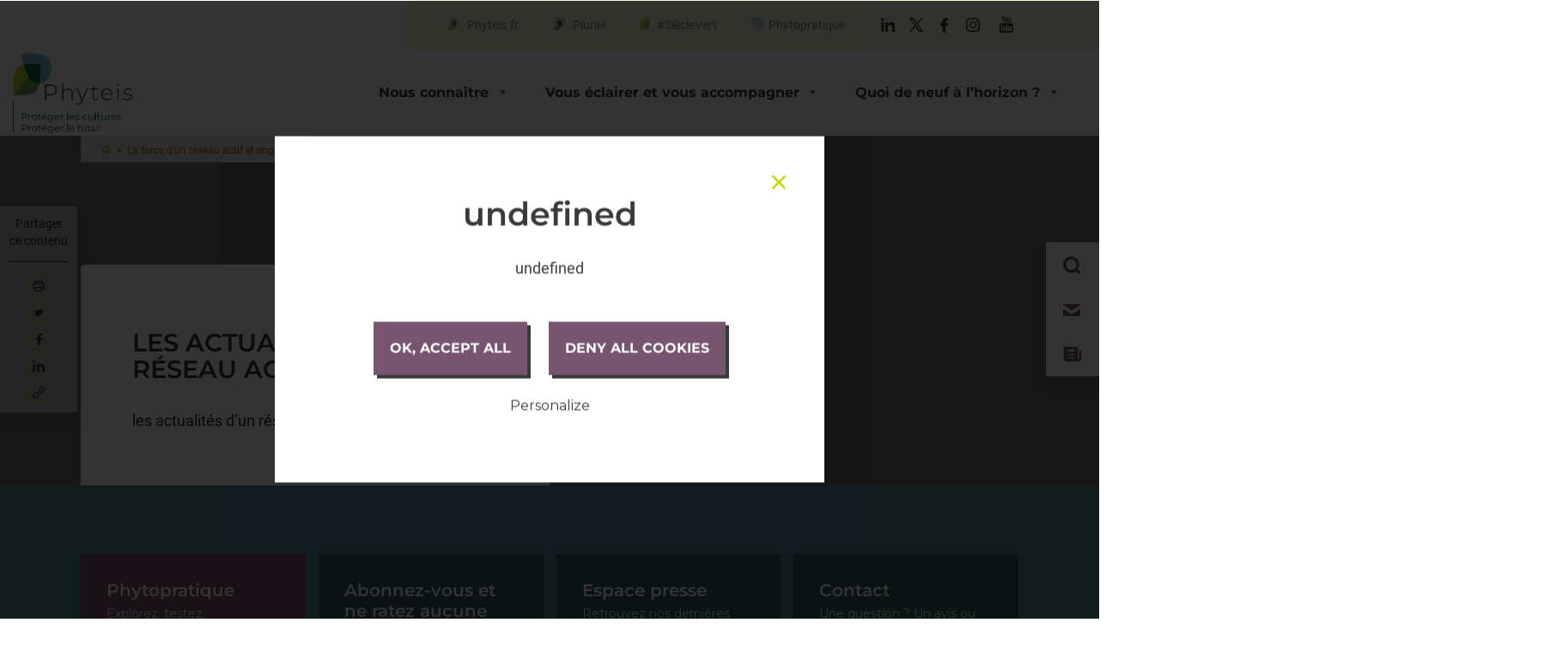

--- FILE ---
content_type: text/html; charset=UTF-8
request_url: https://phyteis.fr/les-actualites-dun-reseau-actif-et-engage/
body_size: 22288
content:
<!doctype html>
<html lang="fr-FR">
  <head>
    <meta charset="utf-8">
    <meta name="viewport" content="width=device-width, initial-scale=1">
    <meta name='robots' content='index, follow, max-image-preview:large, max-snippet:-1, max-video-preview:-1' />

	<!-- This site is optimized with the Yoast SEO Premium plugin v26.7 (Yoast SEO v26.7) - https://yoast.com/wordpress/plugins/seo/ -->
	<title>La force d&#039;un réseau actif et engagé - Phyteis</title>
	<link rel="canonical" href="https://phyteis.fr/les-actualites-dun-reseau-actif-et-engage/" />
	<meta property="og:locale" content="fr_FR" />
	<meta property="og:type" content="article" />
	<meta property="og:title" content="La force d&#039;un réseau actif et engagé" />
	<meta property="og:url" content="https://phyteis.fr/les-actualites-dun-reseau-actif-et-engage/" />
	<meta property="og:site_name" content="Phyteis" />
	<meta property="article:publisher" content="https://www.facebook.com/Phyteis?locale=fr_FR" />
	<meta property="article:modified_time" content="2021-11-09T10:04:39+00:00" />
	<meta name="twitter:card" content="summary_large_image" />
	<meta name="twitter:site" content="@Phyteis" />
	<!-- / Yoast SEO Premium plugin. -->


<link rel="alternate" title="oEmbed (JSON)" type="application/json+oembed" href="https://phyteis.fr/wp-json/oembed/1.0/embed?url=https%3A%2F%2Fphyteis.fr%2Fles-actualites-dun-reseau-actif-et-engage%2F" />
<link rel="alternate" title="oEmbed (XML)" type="text/xml+oembed" href="https://phyteis.fr/wp-json/oembed/1.0/embed?url=https%3A%2F%2Fphyteis.fr%2Fles-actualites-dun-reseau-actif-et-engage%2F&#038;format=xml" />
<style id='wp-img-auto-sizes-contain-inline-css'>
img:is([sizes=auto i],[sizes^="auto," i]){contain-intrinsic-size:3000px 1500px}
/*# sourceURL=wp-img-auto-sizes-contain-inline-css */
</style>
<style id='wp-block-library-inline-css'>
:root{--wp-block-synced-color:#7a00df;--wp-block-synced-color--rgb:122,0,223;--wp-bound-block-color:var(--wp-block-synced-color);--wp-editor-canvas-background:#ddd;--wp-admin-theme-color:#007cba;--wp-admin-theme-color--rgb:0,124,186;--wp-admin-theme-color-darker-10:#006ba1;--wp-admin-theme-color-darker-10--rgb:0,107,160.5;--wp-admin-theme-color-darker-20:#005a87;--wp-admin-theme-color-darker-20--rgb:0,90,135;--wp-admin-border-width-focus:2px}@media (min-resolution:192dpi){:root{--wp-admin-border-width-focus:1.5px}}.wp-element-button{cursor:pointer}:root .has-very-light-gray-background-color{background-color:#eee}:root .has-very-dark-gray-background-color{background-color:#313131}:root .has-very-light-gray-color{color:#eee}:root .has-very-dark-gray-color{color:#313131}:root .has-vivid-green-cyan-to-vivid-cyan-blue-gradient-background{background:linear-gradient(135deg,#00d084,#0693e3)}:root .has-purple-crush-gradient-background{background:linear-gradient(135deg,#34e2e4,#4721fb 50%,#ab1dfe)}:root .has-hazy-dawn-gradient-background{background:linear-gradient(135deg,#faaca8,#dad0ec)}:root .has-subdued-olive-gradient-background{background:linear-gradient(135deg,#fafae1,#67a671)}:root .has-atomic-cream-gradient-background{background:linear-gradient(135deg,#fdd79a,#004a59)}:root .has-nightshade-gradient-background{background:linear-gradient(135deg,#330968,#31cdcf)}:root .has-midnight-gradient-background{background:linear-gradient(135deg,#020381,#2874fc)}:root{--wp--preset--font-size--normal:16px;--wp--preset--font-size--huge:42px}.has-regular-font-size{font-size:1em}.has-larger-font-size{font-size:2.625em}.has-normal-font-size{font-size:var(--wp--preset--font-size--normal)}.has-huge-font-size{font-size:var(--wp--preset--font-size--huge)}.has-text-align-center{text-align:center}.has-text-align-left{text-align:left}.has-text-align-right{text-align:right}.has-fit-text{white-space:nowrap!important}#end-resizable-editor-section{display:none}.aligncenter{clear:both}.items-justified-left{justify-content:flex-start}.items-justified-center{justify-content:center}.items-justified-right{justify-content:flex-end}.items-justified-space-between{justify-content:space-between}.screen-reader-text{border:0;clip-path:inset(50%);height:1px;margin:-1px;overflow:hidden;padding:0;position:absolute;width:1px;word-wrap:normal!important}.screen-reader-text:focus{background-color:#ddd;clip-path:none;color:#444;display:block;font-size:1em;height:auto;left:5px;line-height:normal;padding:15px 23px 14px;text-decoration:none;top:5px;width:auto;z-index:100000}html :where(.has-border-color){border-style:solid}html :where([style*=border-top-color]){border-top-style:solid}html :where([style*=border-right-color]){border-right-style:solid}html :where([style*=border-bottom-color]){border-bottom-style:solid}html :where([style*=border-left-color]){border-left-style:solid}html :where([style*=border-width]){border-style:solid}html :where([style*=border-top-width]){border-top-style:solid}html :where([style*=border-right-width]){border-right-style:solid}html :where([style*=border-bottom-width]){border-bottom-style:solid}html :where([style*=border-left-width]){border-left-style:solid}html :where(img[class*=wp-image-]){height:auto;max-width:100%}:where(figure){margin:0 0 1em}html :where(.is-position-sticky){--wp-admin--admin-bar--position-offset:var(--wp-admin--admin-bar--height,0px)}@media screen and (max-width:600px){html :where(.is-position-sticky){--wp-admin--admin-bar--position-offset:0px}}

/*# sourceURL=wp-block-library-inline-css */
</style><style id='global-styles-inline-css'>
:root{--wp--preset--aspect-ratio--square: 1;--wp--preset--aspect-ratio--4-3: 4/3;--wp--preset--aspect-ratio--3-4: 3/4;--wp--preset--aspect-ratio--3-2: 3/2;--wp--preset--aspect-ratio--2-3: 2/3;--wp--preset--aspect-ratio--16-9: 16/9;--wp--preset--aspect-ratio--9-16: 9/16;--wp--preset--color--black: #000000;--wp--preset--color--cyan-bluish-gray: #abb8c3;--wp--preset--color--white: #ffffff;--wp--preset--color--pale-pink: #f78da7;--wp--preset--color--vivid-red: #cf2e2e;--wp--preset--color--luminous-vivid-orange: #ff6900;--wp--preset--color--luminous-vivid-amber: #fcb900;--wp--preset--color--light-green-cyan: #7bdcb5;--wp--preset--color--vivid-green-cyan: #00d084;--wp--preset--color--pale-cyan-blue: #8ed1fc;--wp--preset--color--vivid-cyan-blue: #0693e3;--wp--preset--color--vivid-purple: #9b51e0;--wp--preset--gradient--vivid-cyan-blue-to-vivid-purple: linear-gradient(135deg,rgb(6,147,227) 0%,rgb(155,81,224) 100%);--wp--preset--gradient--light-green-cyan-to-vivid-green-cyan: linear-gradient(135deg,rgb(122,220,180) 0%,rgb(0,208,130) 100%);--wp--preset--gradient--luminous-vivid-amber-to-luminous-vivid-orange: linear-gradient(135deg,rgb(252,185,0) 0%,rgb(255,105,0) 100%);--wp--preset--gradient--luminous-vivid-orange-to-vivid-red: linear-gradient(135deg,rgb(255,105,0) 0%,rgb(207,46,46) 100%);--wp--preset--gradient--very-light-gray-to-cyan-bluish-gray: linear-gradient(135deg,rgb(238,238,238) 0%,rgb(169,184,195) 100%);--wp--preset--gradient--cool-to-warm-spectrum: linear-gradient(135deg,rgb(74,234,220) 0%,rgb(151,120,209) 20%,rgb(207,42,186) 40%,rgb(238,44,130) 60%,rgb(251,105,98) 80%,rgb(254,248,76) 100%);--wp--preset--gradient--blush-light-purple: linear-gradient(135deg,rgb(255,206,236) 0%,rgb(152,150,240) 100%);--wp--preset--gradient--blush-bordeaux: linear-gradient(135deg,rgb(254,205,165) 0%,rgb(254,45,45) 50%,rgb(107,0,62) 100%);--wp--preset--gradient--luminous-dusk: linear-gradient(135deg,rgb(255,203,112) 0%,rgb(199,81,192) 50%,rgb(65,88,208) 100%);--wp--preset--gradient--pale-ocean: linear-gradient(135deg,rgb(255,245,203) 0%,rgb(182,227,212) 50%,rgb(51,167,181) 100%);--wp--preset--gradient--electric-grass: linear-gradient(135deg,rgb(202,248,128) 0%,rgb(113,206,126) 100%);--wp--preset--gradient--midnight: linear-gradient(135deg,rgb(2,3,129) 0%,rgb(40,116,252) 100%);--wp--preset--font-size--small: 13px;--wp--preset--font-size--medium: 20px;--wp--preset--font-size--large: 36px;--wp--preset--font-size--x-large: 42px;--wp--preset--spacing--20: 0.44rem;--wp--preset--spacing--30: 0.67rem;--wp--preset--spacing--40: 1rem;--wp--preset--spacing--50: 1.5rem;--wp--preset--spacing--60: 2.25rem;--wp--preset--spacing--70: 3.38rem;--wp--preset--spacing--80: 5.06rem;--wp--preset--shadow--natural: 6px 6px 9px rgba(0, 0, 0, 0.2);--wp--preset--shadow--deep: 12px 12px 50px rgba(0, 0, 0, 0.4);--wp--preset--shadow--sharp: 6px 6px 0px rgba(0, 0, 0, 0.2);--wp--preset--shadow--outlined: 6px 6px 0px -3px rgb(255, 255, 255), 6px 6px rgb(0, 0, 0);--wp--preset--shadow--crisp: 6px 6px 0px rgb(0, 0, 0);}:where(body) { margin: 0; }.wp-site-blocks > .alignleft { float: left; margin-right: 2em; }.wp-site-blocks > .alignright { float: right; margin-left: 2em; }.wp-site-blocks > .aligncenter { justify-content: center; margin-left: auto; margin-right: auto; }:where(.is-layout-flex){gap: 0.5em;}:where(.is-layout-grid){gap: 0.5em;}.is-layout-flow > .alignleft{float: left;margin-inline-start: 0;margin-inline-end: 2em;}.is-layout-flow > .alignright{float: right;margin-inline-start: 2em;margin-inline-end: 0;}.is-layout-flow > .aligncenter{margin-left: auto !important;margin-right: auto !important;}.is-layout-constrained > .alignleft{float: left;margin-inline-start: 0;margin-inline-end: 2em;}.is-layout-constrained > .alignright{float: right;margin-inline-start: 2em;margin-inline-end: 0;}.is-layout-constrained > .aligncenter{margin-left: auto !important;margin-right: auto !important;}.is-layout-constrained > :where(:not(.alignleft):not(.alignright):not(.alignfull)){margin-left: auto !important;margin-right: auto !important;}body .is-layout-flex{display: flex;}.is-layout-flex{flex-wrap: wrap;align-items: center;}.is-layout-flex > :is(*, div){margin: 0;}body .is-layout-grid{display: grid;}.is-layout-grid > :is(*, div){margin: 0;}body{padding-top: 0px;padding-right: 0px;padding-bottom: 0px;padding-left: 0px;}a:where(:not(.wp-element-button)){text-decoration: underline;}:root :where(.wp-element-button, .wp-block-button__link){background-color: #32373c;border-width: 0;color: #fff;font-family: inherit;font-size: inherit;font-style: inherit;font-weight: inherit;letter-spacing: inherit;line-height: inherit;padding-top: calc(0.667em + 2px);padding-right: calc(1.333em + 2px);padding-bottom: calc(0.667em + 2px);padding-left: calc(1.333em + 2px);text-decoration: none;text-transform: inherit;}.has-black-color{color: var(--wp--preset--color--black) !important;}.has-cyan-bluish-gray-color{color: var(--wp--preset--color--cyan-bluish-gray) !important;}.has-white-color{color: var(--wp--preset--color--white) !important;}.has-pale-pink-color{color: var(--wp--preset--color--pale-pink) !important;}.has-vivid-red-color{color: var(--wp--preset--color--vivid-red) !important;}.has-luminous-vivid-orange-color{color: var(--wp--preset--color--luminous-vivid-orange) !important;}.has-luminous-vivid-amber-color{color: var(--wp--preset--color--luminous-vivid-amber) !important;}.has-light-green-cyan-color{color: var(--wp--preset--color--light-green-cyan) !important;}.has-vivid-green-cyan-color{color: var(--wp--preset--color--vivid-green-cyan) !important;}.has-pale-cyan-blue-color{color: var(--wp--preset--color--pale-cyan-blue) !important;}.has-vivid-cyan-blue-color{color: var(--wp--preset--color--vivid-cyan-blue) !important;}.has-vivid-purple-color{color: var(--wp--preset--color--vivid-purple) !important;}.has-black-background-color{background-color: var(--wp--preset--color--black) !important;}.has-cyan-bluish-gray-background-color{background-color: var(--wp--preset--color--cyan-bluish-gray) !important;}.has-white-background-color{background-color: var(--wp--preset--color--white) !important;}.has-pale-pink-background-color{background-color: var(--wp--preset--color--pale-pink) !important;}.has-vivid-red-background-color{background-color: var(--wp--preset--color--vivid-red) !important;}.has-luminous-vivid-orange-background-color{background-color: var(--wp--preset--color--luminous-vivid-orange) !important;}.has-luminous-vivid-amber-background-color{background-color: var(--wp--preset--color--luminous-vivid-amber) !important;}.has-light-green-cyan-background-color{background-color: var(--wp--preset--color--light-green-cyan) !important;}.has-vivid-green-cyan-background-color{background-color: var(--wp--preset--color--vivid-green-cyan) !important;}.has-pale-cyan-blue-background-color{background-color: var(--wp--preset--color--pale-cyan-blue) !important;}.has-vivid-cyan-blue-background-color{background-color: var(--wp--preset--color--vivid-cyan-blue) !important;}.has-vivid-purple-background-color{background-color: var(--wp--preset--color--vivid-purple) !important;}.has-black-border-color{border-color: var(--wp--preset--color--black) !important;}.has-cyan-bluish-gray-border-color{border-color: var(--wp--preset--color--cyan-bluish-gray) !important;}.has-white-border-color{border-color: var(--wp--preset--color--white) !important;}.has-pale-pink-border-color{border-color: var(--wp--preset--color--pale-pink) !important;}.has-vivid-red-border-color{border-color: var(--wp--preset--color--vivid-red) !important;}.has-luminous-vivid-orange-border-color{border-color: var(--wp--preset--color--luminous-vivid-orange) !important;}.has-luminous-vivid-amber-border-color{border-color: var(--wp--preset--color--luminous-vivid-amber) !important;}.has-light-green-cyan-border-color{border-color: var(--wp--preset--color--light-green-cyan) !important;}.has-vivid-green-cyan-border-color{border-color: var(--wp--preset--color--vivid-green-cyan) !important;}.has-pale-cyan-blue-border-color{border-color: var(--wp--preset--color--pale-cyan-blue) !important;}.has-vivid-cyan-blue-border-color{border-color: var(--wp--preset--color--vivid-cyan-blue) !important;}.has-vivid-purple-border-color{border-color: var(--wp--preset--color--vivid-purple) !important;}.has-vivid-cyan-blue-to-vivid-purple-gradient-background{background: var(--wp--preset--gradient--vivid-cyan-blue-to-vivid-purple) !important;}.has-light-green-cyan-to-vivid-green-cyan-gradient-background{background: var(--wp--preset--gradient--light-green-cyan-to-vivid-green-cyan) !important;}.has-luminous-vivid-amber-to-luminous-vivid-orange-gradient-background{background: var(--wp--preset--gradient--luminous-vivid-amber-to-luminous-vivid-orange) !important;}.has-luminous-vivid-orange-to-vivid-red-gradient-background{background: var(--wp--preset--gradient--luminous-vivid-orange-to-vivid-red) !important;}.has-very-light-gray-to-cyan-bluish-gray-gradient-background{background: var(--wp--preset--gradient--very-light-gray-to-cyan-bluish-gray) !important;}.has-cool-to-warm-spectrum-gradient-background{background: var(--wp--preset--gradient--cool-to-warm-spectrum) !important;}.has-blush-light-purple-gradient-background{background: var(--wp--preset--gradient--blush-light-purple) !important;}.has-blush-bordeaux-gradient-background{background: var(--wp--preset--gradient--blush-bordeaux) !important;}.has-luminous-dusk-gradient-background{background: var(--wp--preset--gradient--luminous-dusk) !important;}.has-pale-ocean-gradient-background{background: var(--wp--preset--gradient--pale-ocean) !important;}.has-electric-grass-gradient-background{background: var(--wp--preset--gradient--electric-grass) !important;}.has-midnight-gradient-background{background: var(--wp--preset--gradient--midnight) !important;}.has-small-font-size{font-size: var(--wp--preset--font-size--small) !important;}.has-medium-font-size{font-size: var(--wp--preset--font-size--medium) !important;}.has-large-font-size{font-size: var(--wp--preset--font-size--large) !important;}.has-x-large-font-size{font-size: var(--wp--preset--font-size--x-large) !important;}
/*# sourceURL=global-styles-inline-css */
</style>

<link rel='stylesheet' id='groovy-menu-style-css' href='https://phyteis.fr/app/plugins/groovy-menu-free/assets/style/frontend.css?ver=1.4.3' media='all' />
<link rel='stylesheet' id='groovy-menu-style-fonts-groovy-28328-css' href='https://phyteis.fr/app/uploads/groovy/fonts/groovy-28328.css?ver=1.4.3' media='all' />
<link rel='stylesheet' id='groovy-menu-style-fonts-groovy-69018-css' href='https://phyteis.fr/app/uploads/groovy/fonts/groovy-69018.css?ver=1.4.3' media='all' />
<link rel='stylesheet' id='groovy-menu-style-fonts-groovy-socicon-css' href='https://phyteis.fr/app/uploads/groovy/fonts/groovy-socicon.css?ver=1.4.3' media='all' />
<link rel='stylesheet' id='groovy-menu-font-awesome-css' href='https://phyteis.fr/app/plugins/groovy-menu-free/assets/style/fontawesome.css?ver=1.4.3' media='all' crossorigin='anonymous' />
<link rel='preload' as='font' crossorigin='anonymous' id='groovy-menu-font-awesome-file-css' href='https://phyteis.fr/app/plugins/groovy-menu-free/assets/fonts/fontawesome-webfont.woff2?v=4.7.0' media='all' />
<link rel='stylesheet' id='groovy-menu-font-internal-css' href='https://phyteis.fr/app/plugins/groovy-menu-free/assets/style/font-internal.css?ver=1.4.3' media='all' crossorigin='anonymous' />
<link rel='preload' as='font' crossorigin='anonymous' id='groovy-menu-font-internal-file-css' href='https://phyteis.fr/app/plugins/groovy-menu-free/assets/fonts/crane-font.woff?hhxb42' media='all' />
<link rel='stylesheet' id='wp-polls-css' href='https://phyteis.fr/app/plugins/wp-polls/polls-css.css?ver=2.77.3' media='all' />
<style id='wp-polls-inline-css'>
.wp-polls .pollbar {
	margin: 1px;
	font-size: 6px;
	line-height: 8px;
	height: 8px;
	background: #d8e1eb;
	border: 1px solid #c8c8c8;
}

/*# sourceURL=wp-polls-inline-css */
</style>
<link rel='stylesheet' id='dashicons-css' href='https://phyteis.fr/wp/wp-includes/css/dashicons.min.css?ver=6.9' media='all' />
<link rel='stylesheet' id='cf7cf-style-css' href='https://phyteis.fr/app/plugins/cf7-conditional-fields/style.css?ver=2.6.7' media='all' />
<link rel='stylesheet' id='groovy-menu-preset-style-6671-css' href='https://phyteis.fr/app/uploads/groovy/preset_6671.css?ver=bdb319a6ba8c02e3e4ce9cf24f26eed1' media='all' />
<link rel='stylesheet' id='app/0-css' href='https://phyteis.fr/app/themes/bastille/public/css/app.3d31ec.css' media='all' />
<script src="https://phyteis.fr/wp/wp-includes/js/jquery/jquery.min.js?ver=3.7.1" id="jquery-core-js"></script>
<script src="https://phyteis.fr/wp/wp-includes/js/jquery/jquery-migrate.min.js?ver=3.4.1" id="jquery-migrate-js"></script>
<link rel="https://api.w.org/" href="https://phyteis.fr/wp-json/" /><link rel="alternate" title="JSON" type="application/json" href="https://phyteis.fr/wp-json/wp/v2/pages/1433" /><link rel="EditURI" type="application/rsd+xml" title="RSD" href="https://phyteis.fr/wp/xmlrpc.php?rsd" />
<meta name="generator" content="WordPress 6.9" />
<link rel='shortlink' href='https://phyteis.fr/?p=1433' />

<link rel="stylesheet" id="gm-google-fonts-3bac87d64d97e96d0e935628a9383379" href="https://fonts.googleapis.com/css?family=Montserrat" type="text/css" media="all">


<script type="application/ld+json" class="saswp-schema-markup-output">
[{"@context":"https:\/\/schema.org\/","@graph":[{"@context":"https:\/\/schema.org\/","@type":"SiteNavigationElement","@id":"https:\/\/phyteis.fr\/#nous-connaitre","name":"Nous conna\u00eetre","url":"https:\/\/phyteis.fr\/"},{"@context":"https:\/\/schema.org\/","@type":"SiteNavigationElement","@id":"https:\/\/phyteis.fr\/#qui-sommes-nous","name":"Qui sommes-nous ?","url":"https:\/\/phyteis.fr\/nous-connaitre\/qui-sommes-nous\/"},{"@context":"https:\/\/schema.org\/","@type":"SiteNavigationElement","@id":"https:\/\/phyteis.fr\/#notre-raison-detre","name":"Notre raison d\u2019\u00eatre","url":"https:\/\/phyteis.fr\/nous-connaitre\/notre-raison-detre\/"},{"@context":"https:\/\/schema.org\/","@type":"SiteNavigationElement","@id":"https:\/\/phyteis.fr\/#toujours-mieux-proteger","name":"Toujours mieux prot\u00e9ger","url":"https:\/\/phyteis.fr\/nous-connaitre\/notre-raison-detre\/"},{"@context":"https:\/\/schema.org\/","@type":"SiteNavigationElement","@id":"https:\/\/phyteis.fr\/#proteger-nos-cultures","name":"Prot\u00e9ger nos cultures","url":"https:\/\/phyteis.fr\/proteger-nos-cultures\/"},{"@context":"https:\/\/schema.org\/","@type":"SiteNavigationElement","@id":"https:\/\/phyteis.fr\/#proteger-notre-futur","name":"Prot\u00e9ger notre futur","url":"https:\/\/phyteis.fr\/proteger-notre-futur\/"},{"@context":"https:\/\/schema.org\/","@type":"SiteNavigationElement","@id":"https:\/\/phyteis.fr\/#nos-missions","name":"Nos missions","url":"https:\/\/phyteis.fr\/nous-connaitre\/missions-et-expertises\/"},{"@context":"https:\/\/schema.org\/","@type":"SiteNavigationElement","@id":"https:\/\/phyteis.fr\/#nos-adherents","name":"Nos adh\u00e9rents","url":"https:\/\/phyteis.fr\/nous-connaitre\/adherents\/"},{"@context":"https:\/\/schema.org\/","@type":"SiteNavigationElement","@id":"https:\/\/phyteis.fr\/#nos-publications","name":"Nos publications","url":"https:\/\/bibliotheque.phyteis.fr\/"},{"@context":"https:\/\/schema.org\/","@type":"SiteNavigationElement","@id":"https:\/\/phyteis.fr\/#vous-eclairer-et-vous-accompagner","name":"Vous \u00e9clairer et vous accompagner","url":"https:\/\/phyteis.fr\/"},{"@context":"https:\/\/schema.org\/","@type":"SiteNavigationElement","@id":"https:\/\/phyteis.fr\/#engages-pour-nos-cultures","name":"Engag\u00e9s pour nos cultures !","url":"https:\/\/phyteis.fr\/engages-pour-nos-cultures\/"},{"@context":"https:\/\/schema.org\/","@type":"SiteNavigationElement","@id":"https:\/\/phyteis.fr\/#lutilite-de-la-protection-des-cultures","name":"L'utilit\u00e9 de la protection des cultures","url":"https:\/\/phyteis.fr\/ressources\/lhistoire-de-la-protection-des-plantes\/"},{"@context":"https:\/\/schema.org\/","@type":"SiteNavigationElement","@id":"https:\/\/phyteis.fr\/#notre-expertise","name":"Notre expertise","url":"https:\/\/phyteis.fr\/"},{"@context":"https:\/\/schema.org\/","@type":"SiteNavigationElement","@id":"https:\/\/phyteis.fr\/#le-marche","name":"Le march\u00e9","url":"https:\/\/phyteis.fr\/ressources-formation\/le-marche\/"},{"@context":"https:\/\/schema.org\/","@type":"SiteNavigationElement","@id":"https:\/\/phyteis.fr\/#reglementation","name":"R\u00e9glementation","url":"https:\/\/phyteis.fr\/ressources-formation\/reglementations\/"},{"@context":"https:\/\/schema.org\/","@type":"SiteNavigationElement","@id":"https:\/\/phyteis.fr\/#guide-detiquetage","name":"Guide d\u2019\u00e9tiquetage","url":"https:\/\/phyteis.fr\/ressources-formation\/guide-detiquetage-des-produits-phytopharmaceutiques-a-usage-professionnel\/"},{"@context":"https:\/\/schema.org\/","@type":"SiteNavigationElement","@id":"https:\/\/phyteis.fr\/#vous-former","name":"Vous former","url":"https:\/\/phyteis.fr\/"},{"@context":"https:\/\/schema.org\/","@type":"SiteNavigationElement","@id":"https:\/\/phyteis.fr\/#phytopratique","name":"Phytopratique","url":"https:\/\/phyteis.fr\/phytopratique\/"},{"@context":"https:\/\/schema.org\/","@type":"SiteNavigationElement","@id":"https:\/\/phyteis.fr\/#ravageurs-maladies-et-protection-des-cultures","name":"Ravageurs, maladies et protection des cultures","url":"https:\/\/phyteis.fr\/ressources-formation\/ravageurs-maladies-et-protection-des-cultures\/"},{"@context":"https:\/\/schema.org\/","@type":"SiteNavigationElement","@id":"https:\/\/phyteis.fr\/#le-jeu-de-la-frise-de-la-protection-des-cultures","name":"Le jeu de la frise de la protection des cultures","url":"https:\/\/jeu.phyteis.fr\/#\/"},{"@context":"https:\/\/schema.org\/","@type":"SiteNavigationElement","@id":"https:\/\/phyteis.fr\/#phytotest","name":"Phytotest","url":"https:\/\/phytotest.phyteis.fr\/"},{"@context":"https:\/\/schema.org\/","@type":"SiteNavigationElement","@id":"https:\/\/phyteis.fr\/#quoi-de-neuf-a-lhorizon","name":"Quoi de neuf \u00e0 l'horizon ?","url":"https:\/\/phyteis.fr\/"},{"@context":"https:\/\/schema.org\/","@type":"SiteNavigationElement","@id":"https:\/\/phyteis.fr\/#espace-presse","name":"Espace Presse","url":"https:\/\/phyteis.fr\/les-actualites-dun-reseau-actif-et-engage\/espace-presse\/"},{"@context":"https:\/\/schema.org\/","@type":"SiteNavigationElement","@id":"https:\/\/phyteis.fr\/#les-actualites-du-secteur","name":"Les actualit\u00e9s du secteur","url":"https:\/\/phyteis.fr\/les-actualites-dun-reseau-actif-et-engage\/actualites\/"},{"@context":"https:\/\/schema.org\/","@type":"SiteNavigationElement","@id":"https:\/\/phyteis.fr\/#chercher-proteger-debattre-avec-le-siecle-vert","name":"Chercher, prot\u00e9ger, d\u00e9battre avec le Si\u00e8cle Vert","url":"https:\/\/phyteis.fr\/siecle-vert\/"},{"@context":"https:\/\/schema.org\/","@type":"SiteNavigationElement","@id":"https:\/\/phyteis.fr\/#feuille-de-route-2030","name":"Feuille de route 2030","url":"https:\/\/bibliotheque.phyteis.fr\/la-protection-des-plantes-se-transforme-se-reinvente-evolue"},{"@context":"https:\/\/schema.org\/","@type":"SiteNavigationElement","@id":"https:\/\/phyteis.fr\/#contact","name":"Contact","url":"https:\/\/phyteis.fr\/nous-connaitre\/contact\/"},{"@context":"https:\/\/schema.org\/","@type":"SiteNavigationElement","@id":"https:\/\/phyteis.fr\/#newsletter","name":"Newsletter","url":"https:\/\/phyteis.fr\/newsletter\/"}]},

{"@context":"https:\/\/schema.org\/","@type":"BreadcrumbList","@id":"https:\/\/phyteis.fr\/les-actualites-dun-reseau-actif-et-engage\/#breadcrumb","itemListElement":[{"@type":"ListItem","position":1,"item":{"@id":"https:\/\/phyteis.fr","name":"Phyteis"}},{"@type":"ListItem","position":2,"item":{"@id":"https:\/\/phyteis.fr\/les-actualites-dun-reseau-actif-et-engage\/","name":"La force d&#8217;un r\u00e9seau actif et engag\u00e9"}}]}]
</script>

<link rel="icon" href="https://phyteis.fr/app/uploads/2022/02/cropped-FAV_ICONE-1-32x32.png" sizes="32x32" />
<link rel="icon" href="https://phyteis.fr/app/uploads/2022/02/cropped-FAV_ICONE-1-192x192.png" sizes="192x192" />
<link rel="apple-touch-icon" href="https://phyteis.fr/app/uploads/2022/02/cropped-FAV_ICONE-1-180x180.png" />
<meta name="msapplication-TileImage" content="https://phyteis.fr/app/uploads/2022/02/cropped-FAV_ICONE-1-270x270.png" />
		<style id="wp-custom-css">
			.title--2 {
    font-size:2.9rem;
    font-weight: 600;
    text-transform: uppercase;
}
.page-header--article .white-block  {
    background: #fff;
    border-radius: 5px 5px 0 0;
    bottom: 0;
    padding: 20px !important;
    position: relative;
    width: 50%;
}		</style>
		<noscript><style id="rocket-lazyload-nojs-css">.rll-youtube-player, [data-lazy-src]{display:none !important;}</style></noscript>          <meta name="google-site-verification" content="sweoFyVIH1ZXcEcfjGXDvPidkUXpM nfUqUvO-dpcbVQ" />
        <meta name="facebook-domain-verification" content="5xp9039ztzrr1mugokcycupgdjy5bc" />
    <noscript>
     <img height="1" width="1"
    src="https://www.facebook.com/tr?id=782017379068410&ev=PageView
    &noscript=1"/>
    </noscript>
    <!-- End Facebook Pixel Code -->
    <script type="text/javascript" class="nominifyjs" src="https://phyteis.fr/app/themes/bastille/resources/tarteaucitron/tarteaucitron.js"></script>
    <script type="text/javascript">

      "use strict";

      function getBrowsers() {
        var ua = window.navigator.userAgent,
          msie = ua.indexOf('MSIE'),
          trident = ua.indexOf('Trident/'),
          edge = ua.indexOf('Edge/');
        if (msie > 0) return 'IE';else if (trident > 0) return 'IE';else if (edge > 0) return 'EDGE';
        return false;
      }

      if(getBrowsers() !== "IE") {
        console.log('init');
        tarteaucitron.init({
          "hashtag": "#tarteaucitron", /* Ouverture automatique du panel avec le hashtag */
          "highPrivacy": true, /* désactiver le consentement implicite (en naviguant) ? */
          "orientation": "bottom", /* le bandeau doit être en haut (top) ou en bas (bottom) ? */
          "adblocker": false, /* Afficher un message si un adblocker est détecté */
          "showAlertSmall": false, /* afficher le petit bandeau en bas à droite ? */
          "cookieslist": true, /* Afficher la liste des cookies installés ? */
          "removeCredit": false /* supprimer le lien vers la source ? */
        });

        tarteaucitron.user.gtagUa = '';
        tarteaucitron.user.gtagMore = function () {
          function gtag(){dataLayer.push(arguments);}
          gtag('config', 'G-FZE00LDT66', { 'anonymize_ip': true});
          document.addEventListener( 'wpcf7mailsent', function( event ) {
              if ( '294' == event.detail.contactFormId ) {
                  gtag('event','envoi_formulaire_contact',{'event_category':'prospect','event_label':'page_contact'});
              }
              if ( '1363' == event.detail.contactFormId ) {
                  gtag('event','inscription_newsletter',{'event_category':'prospect','event_label':'page_newsletter'});
              }
          }, false );

          if (document.getElementById('mail_emmanuel') !=null) {
            document.getElementById('mail_emmanuel').onclick = function(){
              gtag('event','afficher_email',{'event_category':'prospect','event_label':'emmanuel_pabolleta'});
            }
          }
          if (document.getElementById('tel_emmanuel') !=null) {
            document.getElementById('tel_emmanuel').onclick = function(){
              gtag('event','afficher_telephone',{'event_category':'prospect','event_label':'emmanuel_pabolleta'});
            }
          }
          if (document.getElementById('mail_sylvain') !=null) {
            document.getElementById('mail_sylvain').onclick = function(){
              gtag('event','afficher_email',{'event_category':'prospect','event_label':'sylvain_camus'});
            }
          }
          if (document.getElementById('tel_sylvain') !=null) {
            document.getElementById('tel_sylvain').onclick = function(){
              gtag('event','afficher_telephone',{'event_category':'prospect','event_label':'sylvain_camus'});
            }
          }
        };

        (tarteaucitron.job = tarteaucitron.job || []).push('gtag');
      }
    </script>
    <script type="text/javascript">
      tarteaucitron.user.facebookpixelId = '238101881898293'; tarteaucitron.user.facebookpixelMore = function () { /* add here your optionnal facebook pixel function */ };
      (tarteaucitron.job = tarteaucitron.job || []).push('facebookpixel');
      </script>
  <meta name="generator" content="WP Rocket 3.20.3" data-wpr-features="wpr_lazyload_images wpr_lazyload_iframes wpr_image_dimensions wpr_preload_links wpr_desktop" /></head>

  <body class="wp-singular page-template-default page page-id-1433 page-parent wp-embed-responsive wp-theme-bastille groovy_menu_1-4-3 les-actualites-dun-reseau-actif-et-engage">
        
    <div data-rocket-location-hash="0ede82c4187970ef91a1443469aa9350" id="app">
      <div data-rocket-location-hash="31eb5a06799684cf1e80c04b89b92bc1" class="menu">
  <div data-rocket-location-hash="40f22408a88335a0945fffe944caafc3" class="container">
    <div class="container-nav-secondary">
      <nav class="nav-secondary">
                  <div class="menu-menu-header-2-container"><ul id="menu-menu-header-2" class="nav-header-2"><li id="menu-item-6734" class="menu-item menu-item-type-post_type menu-item-object-page menu-item-home menu-item-6734"><a href="https://phyteis.fr/">Phyteis.fr</a></li>
<li id="menu-item-7054" class="menu-item menu-item-type-custom menu-item-object-custom menu-item-7054"><a href="https://pluriel-agri.fr/">Pluriel</a></li>
<li id="menu-item-6736" class="menu-item menu-item-type-post_type menu-item-object-page menu-item-6736"><a href="https://phyteis.fr/siecle-vert/">#SiècleVert</a></li>
<li id="menu-item-6737" class="menu-item menu-item-type-post_type menu-item-object-page menu-item-6737"><a href="https://phyteis.fr/phytopratique/">Phytopratique</a></li>
</ul></div>
                <div class="social-media">
                      <a href="https://www.linkedin.com/company/50667863/" target="_blank" onclick="function gtag(){dataLayer.push(arguments);} gtag('event','clic_reseaux_sociaux',{'event_category':'engagement','event_label':'linkedin'});"><i style="display:flex;" class="dashicons-before dashicons-linkedin"></i></a>
                                <a href="https://twitter.com/Phyteis" target="_blank" onclick="function gtag(){dataLayer.push(arguments);} gtag('event','clic_reseaux_sociaux',{'event_category':'engagement','event_label':'x'});"><img width="16" height="16" src="data:image/svg+xml,%3Csvg%20xmlns='http://www.w3.org/2000/svg'%20viewBox='0%200%2016%2016'%3E%3C/svg%3E" data-lazy-src="https://phyteis.fr/app/themes/bastille/public/images/x-logo.cbb9b7.png"/><noscript><img width="16" height="16" src="https://phyteis.fr/app/themes/bastille/public/images/x-logo.cbb9b7.png"/></noscript></a>
                                <a href="https://www.facebook.com/Phyteis?locale=fr_FR" target="_blank" onclick="function gtag(){dataLayer.push(arguments);} gtag('event','clic_reseaux_sociaux',{'event_category':'engagement','event_label':'facebook'});"><i class="icon-rs_facebook_01"></i></a>
                                <a href="https://www.instagram.com/phyteis/" target="_blank" onclick="function gtag(){dataLayer.push(arguments);} gtag('event','clic_reseaux_sociaux',{'event_category':'engagement','event_label':'instagram'});"><i style="display:flex;" class="dashicons-before dashicons-instagram"></i></a>
                                <a href="https://www.youtube.com/@phyteis/" target="_blank" onclick="function gtag(){dataLayer.push(arguments);} gtag('event','clic_reseaux_sociaux',{'event_category':'engagement','event_label':'youtube'});"><i class="icon-rs_youtube"></i></a>
                            </div>
      </nav>
    </div>
  </div>
  
	<header class="gm-navbar gm-preset-id-6671 gm-navbar--align-left gm-navbar--style-1 gm-top-links-align-right gm-navbar--toolbar-true gm-navbar--has-shadow gm-navbar--shadow-tiny gm-navbar--has-shadow-dropdown gm-navbar--shadow-dropdown-medium gm-dropdown-hover-style-default gm-dropdown-appearance-animate-from-bottom gm-dropdown-with-scrollbar"
	        id="gm-696e56cc59f8b" data-version="1.4.3">
		<div class="gm-wrapper">
				<div class="gm-toolbar" id="gm-toolbar">
					<div class="gm-toolbar-bg"></div><div class="gm-container"><div class="gm-toolbar-left"><div class="gm-toolbar-contacts"></div></div><div class="gm-toolbar-right"><ul class="gm-toolbar-socials-list"><li class="gm-toolbar-socials-list__item"><a href="#" class="gm-toolbar-social-link" rel="nofollow noopener" target="_blank"  aria-label="twitter"><i class="fa fa-twitter"></i></a></li></ul></div></div></div><div class="gm-inner">
				<div class="gm-inner-bg"></div>
				<div class="gm-container"><div class="gm-logo"><a href="https://phyteis.fr/" ><picture class="gm-logo__img gm-logo__img-default">
<source type="image/webp" data-lazy-srcset="https://phyteis.fr/app/uploads/2022/12/Phyteis_news_THUMB.png.webp"/>
<img src="data:image/svg+xml,%3Csvg%20xmlns='http://www.w3.org/2000/svg'%20viewBox='0%200%201077%20721'%3E%3C/svg%3E" width="1077" height="721" alt="" data-lazy-src="https://phyteis.fr/app/uploads/2022/12/Phyteis_news_THUMB.png"/><noscript><img src="https://phyteis.fr/app/uploads/2022/12/Phyteis_news_THUMB.png" width="1077" height="721" alt=""/></noscript>
</picture>
<picture class="gm-logo__img gm-logo__img-mobile">
<source type="image/webp" srcset="https://phyteis.fr/app/uploads/2022/12/Phyteis_news_THUMB.png.webp"/>
<img src="data:image/svg+xml,%3Csvg%20xmlns='http://www.w3.org/2000/svg'%20viewBox='0%200%201077%20721'%3E%3C/svg%3E" width="1077" height="721" alt="" data-lazy-src="https://phyteis.fr/app/uploads/2022/12/Phyteis_news_THUMB.png"/><noscript><img src="https://phyteis.fr/app/uploads/2022/12/Phyteis_news_THUMB.png" width="1077" height="721" alt=""/></noscript>
</picture>
</a></div><div class="gm-menu-btn gm-burger hamburger"><div class="hamburger-box"><div class="hamburger-inner"></div></div></div><div class="gm-main-menu-wrapper"><nav id="gm-main-menu"><ul id="menu-menu-header-1" class="gm-navbar-nav"><li id="menu-item-248" class="top-level menu-item menu-item-type-custom menu-item-object-custom menu-item-has-children gm-menu-item gm-menu-item--lvl-0 gm-dropdown"><div class="gm-anchor gm-dropdown-toggle gm-anchor--empty"><span class="gm-menu-item__txt-wrapper"><span class="gm-menu-item__txt gm-menu-item__txt-empty-url">Nous connaître</span></span><span class="gm-caret" aria-label="dropdown"><i class="fa fa-fw fa-angle-down"></i></span></div>
<div class="gm-dropdown-menu-wrapper"><ul class="gm-dropdown-menu gm-dropdown-menu--lvl-1" >
	<li id="menu-item-6749" class="menu-item menu-item-type-post_type menu-item-object-page gm-menu-item gm-menu-item--lvl-1"><a href="https://phyteis.fr/nous-connaitre/qui-sommes-nous/" class="gm-anchor gm-menu-item__link"><span class="gm-menu-item__txt-wrapper"><span class="gm-menu-item__txt">Qui sommes-nous ?</span></span></a></li>
	<li id="menu-item-1272" class="menu-item menu-item-type-post_type menu-item-object-page menu-item-has-children gm-menu-item gm-menu-item--lvl-1 gm-dropdown gm-dropdown-submenu"><a href="https://phyteis.fr/nous-connaitre/notre-raison-detre/" class="gm-anchor gm-dropdown-toggle gm-menu-item__link"><span class="gm-menu-item__txt-wrapper"><span class="gm-menu-item__txt">Notre raison d’être</span></span><span class="gm-caret" aria-label="submenu"><i class="fa fa-fw fa-angle-right"></i></span></a>
	<div class="gm-dropdown-menu-wrapper"><ul class="gm-dropdown-menu gm-dropdown-menu--lvl-2" >
		<li id="menu-item-6792" class="menu-item menu-item-type-post_type menu-item-object-page gm-menu-item gm-menu-item--lvl-2"><a href="https://phyteis.fr/nous-connaitre/notre-raison-detre/" class="gm-anchor gm-menu-item__link"><span class="gm-menu-item__txt-wrapper"><span class="gm-menu-item__txt">Toujours mieux protéger</span></span></a></li>
		<li id="menu-item-1545" class="menu-item menu-item-type-post_type menu-item-object-page gm-menu-item gm-menu-item--lvl-2"><a href="https://phyteis.fr/proteger-nos-cultures/" class="gm-anchor gm-menu-item__link"><span class="gm-menu-item__txt-wrapper"><span class="gm-menu-item__txt">Protéger nos cultures</span></span></a></li>
		<li id="menu-item-1544" class="menu-item menu-item-type-post_type menu-item-object-page gm-menu-item gm-menu-item--lvl-2"><a href="https://phyteis.fr/proteger-notre-futur/" class="gm-anchor gm-menu-item__link"><span class="gm-menu-item__txt-wrapper"><span class="gm-menu-item__txt">Protéger notre futur</span></span></a></li>
	</ul></div>
</li>
	<li id="menu-item-1273" class="menu-item menu-item-type-post_type menu-item-object-page gm-menu-item gm-menu-item--lvl-1"><a href="https://phyteis.fr/nous-connaitre/missions-et-expertises/" class="gm-anchor gm-menu-item__link"><span class="gm-menu-item__txt-wrapper"><span class="gm-menu-item__txt">Nos missions</span></span></a></li>
	<li id="menu-item-1274" class="menu-item menu-item-type-post_type menu-item-object-page gm-menu-item gm-menu-item--lvl-1"><a href="https://phyteis.fr/nous-connaitre/adherents-phyteis/" class="gm-anchor gm-menu-item__link"><span class="gm-menu-item__txt-wrapper"><span class="gm-menu-item__txt">Nos adhérents</span></span></a></li>
	<li id="menu-item-6750" class="menu-item menu-item-type-custom menu-item-object-custom gm-menu-item gm-menu-item--lvl-1"><a target="_blank" href="https://bibliotheque.phyteis.fr/" class="gm-anchor gm-menu-item__link"><span class="gm-menu-item__txt-wrapper"><span class="gm-menu-item__txt">Nos publications</span></span></a></li>
</ul></div>
</li>
<li id="menu-item-249" class="top-level menu-item menu-item-type-custom menu-item-object-custom menu-item-has-children gm-menu-item gm-menu-item--lvl-0 gm-dropdown"><div class="gm-anchor gm-dropdown-toggle gm-anchor--empty"><span class="gm-menu-item__txt-wrapper"><span class="gm-menu-item__txt gm-menu-item__txt-empty-url">Vous éclairer et vous accompagner</span></span><span class="gm-caret" aria-label="dropdown"><i class="fa fa-fw fa-angle-down"></i></span></div>
<div class="gm-dropdown-menu-wrapper"><ul class="gm-dropdown-menu gm-dropdown-menu--lvl-1" >
	<li id="menu-item-7873" class="menu-item menu-item-type-post_type menu-item-object-page gm-menu-item gm-menu-item--lvl-1"><a href="https://phyteis.fr/engages-pour-nos-cultures/" class="gm-anchor gm-menu-item__link"><span class="gm-menu-item__txt-wrapper"><span class="gm-menu-item__txt">Engagés pour nos cultures 2024</span></span></a></li>
	<li id="menu-item-6753" class="menu-item menu-item-type-custom menu-item-object-custom gm-menu-item gm-menu-item--lvl-1"><a href="https://phyteis.fr/ressources/lhistoire-de-la-protection-des-plantes/" class="gm-anchor gm-menu-item__link"><span class="gm-menu-item__txt-wrapper"><span class="gm-menu-item__txt">L&#8217;utilité de la protection des cultures</span></span></a></li>
	<li id="menu-item-6752" class="menu-item menu-item-type-custom menu-item-object-custom menu-item-has-children gm-menu-item gm-menu-item--lvl-1 gm-dropdown gm-dropdown-submenu"><a href="/" class="gm-anchor gm-dropdown-toggle gm-menu-item__link"><span class="gm-menu-item__txt-wrapper"><span class="gm-menu-item__txt">Notre expertise</span></span><span class="gm-caret" aria-label="submenu"><i class="fa fa-fw fa-angle-right"></i></span></a>
	<div class="gm-dropdown-menu-wrapper"><ul class="gm-dropdown-menu gm-dropdown-menu--lvl-2" >
		<li id="menu-item-1281" class="menu-item menu-item-type-post_type menu-item-object-page gm-menu-item gm-menu-item--lvl-2"><a href="https://phyteis.fr/ressources-formation/le-marche/" class="gm-anchor gm-menu-item__link"><span class="gm-menu-item__txt-wrapper"><span class="gm-menu-item__txt">Le marché</span></span></a></li>
		<li id="menu-item-1280" class="menu-item menu-item-type-post_type menu-item-object-page gm-menu-item gm-menu-item--lvl-2"><a href="https://phyteis.fr/ressources-formation/reglementations/" class="gm-anchor gm-menu-item__link"><span class="gm-menu-item__txt-wrapper"><span class="gm-menu-item__txt">Réglementation</span></span></a></li>
		<li id="menu-item-2220" class="menu-item menu-item-type-post_type menu-item-object-page gm-menu-item gm-menu-item--lvl-2"><a href="https://phyteis.fr/ressources-formation/guide-detiquetage-des-produits-phytopharmaceutiques-a-usage-professionnel/" class="gm-anchor gm-menu-item__link"><span class="gm-menu-item__txt-wrapper"><span class="gm-menu-item__txt">Guide d’étiquetage</span></span></a></li>
	</ul></div>
</li>
	<li id="menu-item-3759" class="menu-item menu-item-type-custom menu-item-object-custom menu-item-has-children gm-menu-item gm-menu-item--lvl-1 gm-dropdown gm-dropdown-submenu"><a href="/" class="gm-anchor gm-dropdown-toggle gm-menu-item__link"><span class="gm-menu-item__txt-wrapper"><span class="gm-menu-item__txt">Vous former</span></span><span class="gm-caret" aria-label="submenu"><i class="fa fa-fw fa-angle-right"></i></span></a>
	<div class="gm-dropdown-menu-wrapper"><ul class="gm-dropdown-menu gm-dropdown-menu--lvl-2" >
		<li id="menu-item-2685" class="menu-item menu-item-type-post_type menu-item-object-page gm-menu-item gm-menu-item--lvl-2"><a href="https://phyteis.fr/phytopratique/" class="gm-anchor gm-menu-item__link"><span class="gm-menu-item__txt-wrapper"><span class="gm-menu-item__txt">Phytopratique</span></span></a></li>
		<li id="menu-item-2227" class="menu-item menu-item-type-post_type menu-item-object-page gm-menu-item gm-menu-item--lvl-2"><a href="https://phyteis.fr/ressources-formation/ravageurs-maladies-et-protection-des-cultures/" class="gm-anchor gm-menu-item__link"><span class="gm-menu-item__txt-wrapper"><span class="gm-menu-item__txt">Ravageurs, maladies et protection des cultures</span></span></a></li>
		<li id="menu-item-4253" class="menu-item menu-item-type-custom menu-item-object-custom gm-menu-item gm-menu-item--lvl-2"><a target="_blank" href="https://jeu.phyteis.fr/#/" class="gm-anchor gm-menu-item__link"><span class="gm-menu-item__txt-wrapper"><span class="gm-menu-item__txt">Le jeu de la frise de la protection <br/>des cultures</span></span></a></li>
		<li id="menu-item-6751" class="menu-item menu-item-type-custom menu-item-object-custom gm-menu-item gm-menu-item--lvl-2"><a target="_blank" href="https://phytotest.phyteis.fr/" class="gm-anchor gm-menu-item__link"><span class="gm-menu-item__txt-wrapper"><span class="gm-menu-item__txt">Phytotest</span></span></a></li>
	</ul></div>
</li>
</ul></div>
</li>
<li id="menu-item-250" class="top-level menu-item menu-item-type-custom menu-item-object-custom menu-item-has-children gm-menu-item gm-menu-item--lvl-0 gm-dropdown"><div class="gm-anchor gm-dropdown-toggle gm-anchor--empty"><span class="gm-menu-item__txt-wrapper"><span class="gm-menu-item__txt gm-menu-item__txt-empty-url">Quoi de neuf à l&#8217;horizon ?</span></span><span class="gm-caret" aria-label="dropdown"><i class="fa fa-fw fa-angle-down"></i></span></div>
<div class="gm-dropdown-menu-wrapper"><ul class="gm-dropdown-menu gm-dropdown-menu--lvl-1" >
	<li id="menu-item-1277" class="menu-item menu-item-type-post_type menu-item-object-page gm-menu-item gm-menu-item--lvl-1"><a href="https://phyteis.fr/les-actualites-dun-reseau-actif-et-engage/espace-presse/" class="gm-anchor gm-menu-item__link"><span class="gm-menu-item__txt-wrapper"><span class="gm-menu-item__txt">Espace Presse</span></span></a></li>
	<li id="menu-item-1284" class="menu-item menu-item-type-post_type menu-item-object-page gm-menu-item gm-menu-item--lvl-1"><a href="https://phyteis.fr/les-actualites-dun-reseau-actif-et-engage/actualites/" class="gm-anchor gm-menu-item__link"><span class="gm-menu-item__txt-wrapper"><span class="gm-menu-item__txt">Les actualités du secteur</span></span></a></li>
	<li id="menu-item-1513" class="menu-item menu-item-type-post_type menu-item-object-page gm-menu-item gm-menu-item--lvl-1"><a href="https://phyteis.fr/siecle-vert/" class="gm-anchor gm-menu-item__link"><span class="gm-menu-item__txt-wrapper"><span class="gm-menu-item__txt">Chercher, protéger, débattre avec le Siècle Vert</span></span></a></li>
	<li id="menu-item-4347" class="menu-item menu-item-type-custom menu-item-object-custom gm-menu-item gm-menu-item--lvl-1"><a target="_blank" href="https://bibliotheque.phyteis.fr/la-protection-des-plantes-se-transforme-se-reinvente-evolue" class="gm-anchor gm-menu-item__link"><span class="gm-menu-item__txt-wrapper"><span class="gm-menu-item__txt">Feuille de route 2030</span></span></a></li>
</ul></div>
</li>
<li id="menu-item-6745" class="mobile-only menu-item menu-item-type-post_type menu-item-object-page gm-menu-item gm-menu-item--lvl-0"><a href="https://phyteis.fr/nous-connaitre/contact/" class="gm-anchor"><span class="gm-menu-item__txt-wrapper"><span class="gm-menu-item__txt">Contact</span></span></a></li>
<li id="menu-item-6746" class="mobile-only menu-item menu-item-type-post_type menu-item-object-page gm-menu-item gm-menu-item--lvl-0"><a href="https://phyteis.fr/newsletter/" class="gm-anchor"><span class="gm-menu-item__txt-wrapper"><span class="gm-menu-item__txt">Newsletter</span></span></a></li>
</ul></nav></div>
				</div>
			</div>
		</div>
		<div class="gm-padding"></div>
	</header><aside class="gm-navigation-drawer gm-navigation-drawer--mobile gm-hidden gm-mobile-submenu-style-slider"><div class="gm-grid-container d-flex flex-column h-100"><div class="gm-menu-btn-close-mobile-drawer gm-hamburger-close" aria-label="close"><div class="hamburger is-active hamburger--squeeze"><div class="hamburger-box"><div class="hamburger-inner"></div></div></div></div><div class="gm-mobile-menu-container"><ul id="menu-menu-header-2" class="gm-navbar-nav"><li id="menu-item-mobile-248" class="top-level menu-item menu-item-type-custom menu-item-object-custom menu-item-has-children menu-item-has-children gm-menu-item gm-menu-item--lvl-0 gm-dropdown"><div class="gm-anchor gm-dropdown-toggle gm-anchor--empty"><span class="gm-menu-item__txt-wrapper"><span class="gm-menu-item__txt gm-menu-item__txt-empty-url">Nous connaître</span></span><span class="gm-caret" aria-label="dropdown"><i class="fa fa-fw fa-angle-down"></i></span></div>
<div class="gm-dropdown-menu-wrapper"><div class="gm-dropdown-menu-title"></div><ul class="gm-dropdown-menu gm-dropdown-menu--lvl-1" >
	<li id="menu-item-mobile-6749" class="menu-item menu-item-type-post_type menu-item-object-page gm-menu-item gm-menu-item--lvl-1"><a href="https://phyteis.fr/nous-connaitre/qui-sommes-nous/" class="gm-anchor gm-menu-item__link"><span class="gm-menu-item__txt-wrapper"><span class="gm-menu-item__txt">Qui sommes-nous ?</span></span></a></li>
	<li id="menu-item-mobile-1272" class="menu-item menu-item-type-post_type menu-item-object-page menu-item-has-children menu-item-has-children gm-menu-item gm-menu-item--lvl-1 gm-dropdown gm-dropdown-submenu"><a href="https://phyteis.fr/nous-connaitre/notre-raison-detre/" class="gm-anchor gm-dropdown-toggle gm-menu-item__link"><span class="gm-menu-item__txt-wrapper"><span class="gm-menu-item__txt">Notre raison d’être</span></span><span class="gm-caret" aria-label="submenu"><i class="fa fa-fw fa-angle-right"></i></span></a>
	<div class="gm-dropdown-menu-wrapper"><div class="gm-dropdown-menu-title"></div><ul class="gm-dropdown-menu gm-dropdown-menu--lvl-2" >
		<li id="menu-item-mobile-6792" class="menu-item menu-item-type-post_type menu-item-object-page gm-menu-item gm-menu-item--lvl-2"><a href="https://phyteis.fr/nous-connaitre/notre-raison-detre/" class="gm-anchor gm-menu-item__link"><span class="gm-menu-item__txt-wrapper"><span class="gm-menu-item__txt">Toujours mieux protéger</span></span></a></li>
		<li id="menu-item-mobile-1545" class="menu-item menu-item-type-post_type menu-item-object-page gm-menu-item gm-menu-item--lvl-2"><a href="https://phyteis.fr/proteger-nos-cultures/" class="gm-anchor gm-menu-item__link"><span class="gm-menu-item__txt-wrapper"><span class="gm-menu-item__txt">Protéger nos cultures</span></span></a></li>
		<li id="menu-item-mobile-1544" class="menu-item menu-item-type-post_type menu-item-object-page gm-menu-item gm-menu-item--lvl-2"><a href="https://phyteis.fr/proteger-notre-futur/" class="gm-anchor gm-menu-item__link"><span class="gm-menu-item__txt-wrapper"><span class="gm-menu-item__txt">Protéger notre futur</span></span></a></li>
	</ul></div>
</li>
	<li id="menu-item-mobile-1273" class="menu-item menu-item-type-post_type menu-item-object-page gm-menu-item gm-menu-item--lvl-1"><a href="https://phyteis.fr/nous-connaitre/missions-et-expertises/" class="gm-anchor gm-menu-item__link"><span class="gm-menu-item__txt-wrapper"><span class="gm-menu-item__txt">Nos missions</span></span></a></li>
	<li id="menu-item-mobile-1274" class="menu-item menu-item-type-post_type menu-item-object-page gm-menu-item gm-menu-item--lvl-1"><a href="https://phyteis.fr/nous-connaitre/adherents-phyteis/" class="gm-anchor gm-menu-item__link"><span class="gm-menu-item__txt-wrapper"><span class="gm-menu-item__txt">Nos adhérents</span></span></a></li>
	<li id="menu-item-mobile-6750" class="menu-item menu-item-type-custom menu-item-object-custom gm-menu-item gm-menu-item--lvl-1"><a target="_blank" href="https://bibliotheque.phyteis.fr/" class="gm-anchor gm-menu-item__link"><span class="gm-menu-item__txt-wrapper"><span class="gm-menu-item__txt">Nos publications</span></span></a></li>
</ul></div>
</li>
<li id="menu-item-mobile-249" class="top-level menu-item menu-item-type-custom menu-item-object-custom menu-item-has-children menu-item-has-children gm-menu-item gm-menu-item--lvl-0 gm-dropdown"><div class="gm-anchor gm-dropdown-toggle gm-anchor--empty"><span class="gm-menu-item__txt-wrapper"><span class="gm-menu-item__txt gm-menu-item__txt-empty-url">Vous éclairer et vous accompagner</span></span><span class="gm-caret" aria-label="dropdown"><i class="fa fa-fw fa-angle-down"></i></span></div>
<div class="gm-dropdown-menu-wrapper"><div class="gm-dropdown-menu-title"></div><ul class="gm-dropdown-menu gm-dropdown-menu--lvl-1" >
	<li id="menu-item-mobile-7873" class="menu-item menu-item-type-post_type menu-item-object-page gm-menu-item gm-menu-item--lvl-1"><a href="https://phyteis.fr/engages-pour-nos-cultures/" class="gm-anchor gm-menu-item__link"><span class="gm-menu-item__txt-wrapper"><span class="gm-menu-item__txt">Engagés pour nos cultures 2024</span></span></a></li>
	<li id="menu-item-mobile-6753" class="menu-item menu-item-type-custom menu-item-object-custom gm-menu-item gm-menu-item--lvl-1"><a href="https://phyteis.fr/ressources/lhistoire-de-la-protection-des-plantes/" class="gm-anchor gm-menu-item__link"><span class="gm-menu-item__txt-wrapper"><span class="gm-menu-item__txt">L&#8217;utilité de la protection des cultures</span></span></a></li>
	<li id="menu-item-mobile-6752" class="menu-item menu-item-type-custom menu-item-object-custom menu-item-has-children menu-item-has-children gm-menu-item gm-menu-item--lvl-1 gm-dropdown gm-dropdown-submenu"><a href="/" class="gm-anchor gm-dropdown-toggle gm-menu-item__link"><span class="gm-menu-item__txt-wrapper"><span class="gm-menu-item__txt">Notre expertise</span></span><span class="gm-caret" aria-label="submenu"><i class="fa fa-fw fa-angle-right"></i></span></a>
	<div class="gm-dropdown-menu-wrapper"><div class="gm-dropdown-menu-title"></div><ul class="gm-dropdown-menu gm-dropdown-menu--lvl-2" >
		<li id="menu-item-mobile-1281" class="menu-item menu-item-type-post_type menu-item-object-page gm-menu-item gm-menu-item--lvl-2"><a href="https://phyteis.fr/ressources-formation/le-marche/" class="gm-anchor gm-menu-item__link"><span class="gm-menu-item__txt-wrapper"><span class="gm-menu-item__txt">Le marché</span></span></a></li>
		<li id="menu-item-mobile-1280" class="menu-item menu-item-type-post_type menu-item-object-page gm-menu-item gm-menu-item--lvl-2"><a href="https://phyteis.fr/ressources-formation/reglementations/" class="gm-anchor gm-menu-item__link"><span class="gm-menu-item__txt-wrapper"><span class="gm-menu-item__txt">Réglementation</span></span></a></li>
		<li id="menu-item-mobile-2220" class="menu-item menu-item-type-post_type menu-item-object-page gm-menu-item gm-menu-item--lvl-2"><a href="https://phyteis.fr/ressources-formation/guide-detiquetage-des-produits-phytopharmaceutiques-a-usage-professionnel/" class="gm-anchor gm-menu-item__link"><span class="gm-menu-item__txt-wrapper"><span class="gm-menu-item__txt">Guide d’étiquetage</span></span></a></li>
	</ul></div>
</li>
	<li id="menu-item-mobile-3759" class="menu-item menu-item-type-custom menu-item-object-custom menu-item-has-children menu-item-has-children gm-menu-item gm-menu-item--lvl-1 gm-dropdown gm-dropdown-submenu"><a href="/" class="gm-anchor gm-dropdown-toggle gm-menu-item__link"><span class="gm-menu-item__txt-wrapper"><span class="gm-menu-item__txt">Vous former</span></span><span class="gm-caret" aria-label="submenu"><i class="fa fa-fw fa-angle-right"></i></span></a>
	<div class="gm-dropdown-menu-wrapper"><div class="gm-dropdown-menu-title"></div><ul class="gm-dropdown-menu gm-dropdown-menu--lvl-2" >
		<li id="menu-item-mobile-2685" class="menu-item menu-item-type-post_type menu-item-object-page gm-menu-item gm-menu-item--lvl-2"><a href="https://phyteis.fr/phytopratique/" class="gm-anchor gm-menu-item__link"><span class="gm-menu-item__txt-wrapper"><span class="gm-menu-item__txt">Phytopratique</span></span></a></li>
		<li id="menu-item-mobile-2227" class="menu-item menu-item-type-post_type menu-item-object-page gm-menu-item gm-menu-item--lvl-2"><a href="https://phyteis.fr/ressources-formation/ravageurs-maladies-et-protection-des-cultures/" class="gm-anchor gm-menu-item__link"><span class="gm-menu-item__txt-wrapper"><span class="gm-menu-item__txt">Ravageurs, maladies et protection des cultures</span></span></a></li>
		<li id="menu-item-mobile-4253" class="menu-item menu-item-type-custom menu-item-object-custom gm-menu-item gm-menu-item--lvl-2"><a target="_blank" href="https://jeu.phyteis.fr/#/" class="gm-anchor gm-menu-item__link"><span class="gm-menu-item__txt-wrapper"><span class="gm-menu-item__txt">Le jeu de la frise de la protection <br/>des cultures</span></span></a></li>
		<li id="menu-item-mobile-6751" class="menu-item menu-item-type-custom menu-item-object-custom gm-menu-item gm-menu-item--lvl-2"><a target="_blank" href="https://phytotest.phyteis.fr/" class="gm-anchor gm-menu-item__link"><span class="gm-menu-item__txt-wrapper"><span class="gm-menu-item__txt">Phytotest</span></span></a></li>
	</ul></div>
</li>
</ul></div>
</li>
<li id="menu-item-mobile-250" class="top-level menu-item menu-item-type-custom menu-item-object-custom menu-item-has-children menu-item-has-children gm-menu-item gm-menu-item--lvl-0 gm-dropdown"><div class="gm-anchor gm-dropdown-toggle gm-anchor--empty"><span class="gm-menu-item__txt-wrapper"><span class="gm-menu-item__txt gm-menu-item__txt-empty-url">Quoi de neuf à l&#8217;horizon ?</span></span><span class="gm-caret" aria-label="dropdown"><i class="fa fa-fw fa-angle-down"></i></span></div>
<div class="gm-dropdown-menu-wrapper"><div class="gm-dropdown-menu-title"></div><ul class="gm-dropdown-menu gm-dropdown-menu--lvl-1" >
	<li id="menu-item-mobile-1277" class="menu-item menu-item-type-post_type menu-item-object-page gm-menu-item gm-menu-item--lvl-1"><a href="https://phyteis.fr/les-actualites-dun-reseau-actif-et-engage/espace-presse/" class="gm-anchor gm-menu-item__link"><span class="gm-menu-item__txt-wrapper"><span class="gm-menu-item__txt">Espace Presse</span></span></a></li>
	<li id="menu-item-mobile-1284" class="menu-item menu-item-type-post_type menu-item-object-page gm-menu-item gm-menu-item--lvl-1"><a href="https://phyteis.fr/les-actualites-dun-reseau-actif-et-engage/actualites/" class="gm-anchor gm-menu-item__link"><span class="gm-menu-item__txt-wrapper"><span class="gm-menu-item__txt">Les actualités du secteur</span></span></a></li>
	<li id="menu-item-mobile-1513" class="menu-item menu-item-type-post_type menu-item-object-page gm-menu-item gm-menu-item--lvl-1"><a href="https://phyteis.fr/siecle-vert/" class="gm-anchor gm-menu-item__link"><span class="gm-menu-item__txt-wrapper"><span class="gm-menu-item__txt">Chercher, protéger, débattre avec le Siècle Vert</span></span></a></li>
	<li id="menu-item-mobile-4347" class="menu-item menu-item-type-custom menu-item-object-custom gm-menu-item gm-menu-item--lvl-1"><a target="_blank" href="https://bibliotheque.phyteis.fr/la-protection-des-plantes-se-transforme-se-reinvente-evolue" class="gm-anchor gm-menu-item__link"><span class="gm-menu-item__txt-wrapper"><span class="gm-menu-item__txt">Feuille de route 2030</span></span></a></li>
</ul></div>
</li>
<li id="menu-item-mobile-6745" class="mobile-only menu-item menu-item-type-post_type menu-item-object-page gm-menu-item gm-menu-item--lvl-0"><a href="https://phyteis.fr/nous-connaitre/contact/" class="gm-anchor"><span class="gm-menu-item__txt-wrapper"><span class="gm-menu-item__txt">Contact</span></span></a></li>
<li id="menu-item-mobile-6746" class="mobile-only menu-item menu-item-type-post_type menu-item-object-page gm-menu-item gm-menu-item--lvl-0"><a href="https://phyteis.fr/newsletter/" class="gm-anchor"><span class="gm-menu-item__txt-wrapper"><span class="gm-menu-item__txt">Newsletter</span></span></a></li>
</ul></div><div class="flex-grow-1"></div><div class="gm-mobile-action-area-wrapper d-flex justify-content-center align-items-center text-center mb-4 mt-5"></div></div><div class="gm-mobile-postwrap"></div></aside></div>
<div data-rocket-location-hash="acc9ab0bb071693e130cbb8745186736" class="search-box">
  <span class="close-search">
    Fermer
  </span>
  <div data-rocket-location-hash="c2b2a1461d8b94e639cd80a05325878c" class="container">
    <span class="title--2">Entrez votre recherche</span>
    <div id="search-nav">
      <form method="GET" action="https://phyteis.fr/">
        <input type="text" placeholder="Je recherche…" name="s" />
        <button type="submit">
          <i class="icon icon-recherche"></i>
        </button>
      </form>
    </div>
        <div class="checkboxes">
            <a href="https://phyteis.fr/?s=Santé et alimentation" class="checkbox-group">
        Santé et alimentation
      </a>
            <a href="https://phyteis.fr/?s=Formation" class="checkbox-group">
        Formation
      </a>
            <a href="https://phyteis.fr/?s=Siècle Vert" class="checkbox-group">
        Siècle Vert
      </a>
            <a href="https://phyteis.fr/?s=Mon Phytopratique" class="checkbox-group">
        Mon Phytopratique
      </a>
          </div>
      </div>
</div>
  <div data-rocket-location-hash="751295eed35374f828e6db389c831a72" class="bloc-share-post">
  <span class="title">Partager ce contenu</span>
  <div data-rocket-location-hash="fc720c0cffc52ae5c4d08dd7d6bc200d" class="share-button">
    <a onclick="window.print()" target="_blank"><i class="icon-imprimante"></i></a>
    <a href="https://twitter.com/share?text=La force d&#8217;un réseau actif et engagé&url=https://phyteis.fr/les-actualites-dun-reseau-actif-et-engage/" target="_blank" onclick="function gtag(){dataLayer.push(arguments);} gtag('event','clic_partage',{'event_category':'engagement','event_label':'twitter'});"><i class="icon-rs_twitter"></i></a>
    <a href="https://www.facebook.com/sharer/sharer.php?u=https://phyteis.fr/les-actualites-dun-reseau-actif-et-engage/" target="_blank" onclick="function gtag(){dataLayer.push(arguments);} gtag('event','clic_partage',{'event_category':'engagement','event_label':'facebook'});"><i class="icon-rs_facebook_01"></i></a>
    <a href="https://www.linkedin.com/shareArticle?mini=true&amp;url=https://phyteis.fr/les-actualites-dun-reseau-actif-et-engage/" target="_blank" onclick="function gtag(){dataLayer.push(arguments);} gtag('event','clic_partage',{'event_category':'engagement','event_label':'linkedin'});"><i class="icon-rs_linkedin"></i></a>
    <a class="js-btn-copy"><i class="icon-lien"></i></a>
  </div>
</div>

  <main data-rocket-location-hash="323d797e630db01e2c0e1e82f7e88299" id="main" class="main">
           <div data-rocket-location-hash="dc6c4f7d3e12278bd1417e9e0b998d82" class="page-header bloc-load">
  <div data-rocket-location-hash="68e122c6b23b4519e49c5a2a57b5f054" class="container">
    <div class="breadcrumb-container">
  <div class="container">
    <div class="breadcrumbs" typeof="BreadcrumbList" vocab="https://schema.org/">
              <span property="itemListElement" typeof="ListItem"><a property="item" typeof="WebPage" title="Go to Phyteis." href="https://phyteis.fr" class="home" ><i class="icon-accueil"></i></a><meta property="position" content="1"></span><span property="itemListElement" typeof="ListItem"><span property="name" class="post post-page current-item">La force d&#8217;un réseau actif et engagé</span><meta property="url" content="https://phyteis.fr/les-actualites-dun-reseau-actif-et-engage/"><meta property="position" content="2"></span>
          </div>
  </div>
</div>
    <div class="background">
          </div>
    <div class="white-block">
            <h1 class="title--2">les actualités d'un réseau actif et engagé</h1>
                  <div class="page-description">
        <p>les actualités d&#8217;un réseau actif et engagé</p>

      </div>
          </div>
  </div>
</div>
          <div data-rocket-location-hash="7f6bb2a553cb259e19d7853585639e76" class="sticky-right-nav">
  <ul>
    <li><a class="btn-menu-search"><span>Recherche</span><i class="icon-recherche"></i></a></li>
    <li><a href="/contact"><span>Contact</span><i class="icon-contact"></i></a></li>
    <li><a href="/newsletter"><span>Newsletter</span><i class="icon-newsletter"></i></a></li>
  </ul>
</div>
  </main>

  
<footer data-rocket-location-hash="73c24ebefea7aa1286a27c13fe05fc27" class="content-info">
  <div class="container">
        <div class="row footer-one">
                <div class="col-lg-3 col-md-6 col-sm-12 bloc-footer">
            <div class="content">
              <h6 class="title--6">Phytopratique</h6>
                              <p class="description">Explorez, testez, rafraichissez vos connaissances. Plus vous serez informés, mieux vous serez protégés ! </p>
                                            <a class="btn-primary--underline" href="https://phyteis.fr/phytopratique/" target="">
                  C'est parti !
                </a>
                                        </div>
          </div>
                <div class="col-lg-3 col-md-6 col-sm-12 bloc-footer">
            <div class="content">
              <h6 class="title--6">Abonnez-vous et ne ratez aucune info</h6>
                                            <a class="btn-primary--underline" href="https://phyteis.fr/newsletter/" target="">
                  Je m'inscris à la newsletter
                </a>
                                        </div>
          </div>
                <div class="col-lg-3 col-md-6 col-sm-12 bloc-footer">
            <div class="content">
              <h6 class="title--6">Espace presse</h6>
                              <p class="description">Retrouvez nos dernières prises de paroles.</p>
                                            <a class="btn-primary--underline" href="https://phyteis.fr/espace-presse/" target="">
                  Accéder aux communiqués
                </a>
                                        </div>
          </div>
                <div class="col-lg-3 col-md-6 col-sm-12 bloc-footer">
            <div class="content">
              <h6 class="title--6">Contact</h6>
                              <p class="description">Une question ? Un avis ou une demande ? Nous vous répondrons rapidement. </p>
                                            <a class="btn-primary--underline" href="https://phyteis.fr/nous-connaitre/contact/" target="">
                  Nous contacter
                </a>
                                        </div>
          </div>
          </div>
        <div class="row footer_two">
      <nav class="footer-menu col-lg-3 col-md-6 col-sm-12">
        <span class="title--6">Nous connaître</span>
                <ul>
                    <li><a href="https://phyteis.fr/nous-connaitre/qui-sommes-nous/">Qui sommes-nous ?</a></li>
                    <li><a href="https://phyteis.fr/nous-connaitre/notre-raison-detre/">Notre raison d'être</a></li>
                    <li><a href="https://phyteis.fr/nous-connaitre/missions-et-expertises/">Nos missions et expertises</a></li>
                    <li><a href="https://phyteis.fr/nous-connaitre/adherents/">Les adhérents de Phyteis</a></li>
                  </ul>
              </nav>
      <nav class="footer-menu col-lg-3 col-md-6 col-sm-12">
        <span class="title--6">Vous éclairer et vous accompagner</span>
                <ul>
                    <li><a href="https://phyteis.fr/ressources/lhistoire-de-la-protection-des-plantes/">L'utilité de la protection des cultures</a></li>
                    <li><a href="https://phyteis.fr/ressources-formation/le-marche/">Le marché</a></li>
                    <li><a href="https://phyteis.fr/ressources-formation/reglementations/">Réglementation</a></li>
                    <li><a href="https://phyteis.fr/ressources-formation/ravageurs-maladies-et-traitements/">Ravageurs, maladies et traitements</a></li>
                    <li><a href="https://phyteis.fr/ressources-formation/guide-detiquetage-des-produits-phytopharmaceutiques-a-usage-professionnel/">Guide d'étiquetage</a></li>
                    <li><a href="https://phyteis.fr/phytopratique/">Phytopratique</a></li>
                  </ul>
              </nav>
      <nav class="footer-menu col-lg-3 col-md-6 col-sm-12">
        <span class="title--6">Quoi de neuf à l'horizon</span>
                <ul>
                    <li><a href="https://phyteis.fr/les-actualites-dun-reseau-actif-et-engage/espace-presse/">Espace Presse</a></li>
                    <li><a href="https://phyteis.fr/actualites/">Actualités</a></li>
                    <li><a href="https://phyteis.fr/siecle-vert/">Le Siècle Vert</a></li>
                  </ul>
                <div class="social-media">
                      <a href="https://www.linkedin.com/company/50667863/" target="_blank" onclick="function gtag(){dataLayer.push(arguments);} gtag('event','clic_reseaux_sociaux',{'event_category':'engagement','event_label':'linkedin'});"><i style="display:flex;" class="dashicons-before dashicons-linkedin"></i>Linkedin Phyteis</a>
                                <a href="https://twitter.com/Phyteis" target="_blank" onclick="function gtag(){dataLayer.push(arguments);} gtag('event','clic_reseaux_sociaux',{'event_category':'engagement','event_label':'x'});"><img src="data:image/svg+xml,%3Csvg%20xmlns='http://www.w3.org/2000/svg'%20viewBox='0%200%2020%200'%3E%3C/svg%3E" width="20px" style="margin-right: 15px;" data-lazy-src="https://phyteis.fr/app/themes/bastille/public/images/x-logo-green.170084.png"/><noscript><img src="https://phyteis.fr/app/themes/bastille/public/images/x-logo-green.170084.png" width="20px" style="margin-right: 15px;"/></noscript>X Phyteis</a>
                                <a href="https://www.facebook.com/Phyteis?locale=fr_FR" target="_blank" onclick="function gtag(){dataLayer.push(arguments);} gtag('event','clic_reseaux_sociaux',{'event_category':'engagement','event_label':'facebook'});"><i class="icon-rs_facebook_01" style="font-size:20px;"></i>Facebook Phyteis</a>
                                <a href="https://www.instagram.com/phyteis/" target="_blank" onclick="function gtag(){dataLayer.push(arguments);} gtag('event','clic_reseaux_sociaux',{'event_category':'engagement','event_label':'instagram'});"><i style="display:flex;" class="dashicons-before dashicons-instagram"></i>Instagram Phyteis</a>
                                <a href="https://www.youtube.com/@phyteis/" target="_blank" onclick="function gtag(){dataLayer.push(arguments);} gtag('event','clic_reseaux_sociaux',{'event_category':'engagement','event_label':'youtube'});"><i class="icon-rs_youtube" style="font-size:20px;"></i>Youtube Phyteis</a>
                            </div>
      </nav>
      <div class="col-lg-3 col-md-6 col-sm-12 text">
        <p>Depuis mai 2012, les engagements de service de Phyteis sont certifiés par <a href="https://certification.afnor.org/" target="_blank" rel="noopener">Afnor Certification</a> selon le référentiel <a href="https://certification.afnor.org/services/engagement-de-service-qualiop-prestations-de-service-delivrees-par-une-organisation-professionnelle-a-destination-de-ses-adherents-ref166" target="_blank" rel="noopener">Quali&#8217;OP</a>, spécifique aux organisations professionnelles.</p>
<p>Avant toute utilisation, assurez-vous que celle-ci est indispensable. Privilégiez chaque fois que possible les méthodes alternatives et les produits présentant le risque le plus faible pour la santé humaine et animale et pour l&#8217;environnement, conformément aux principes de la protection intégrée, consultez <a href="https://agriculture.gouv.fr/ecophyto" target="_blank" rel="noopener">https://agriculture.gouv.fr/ecophyto</a></p>

      </div>
    </div>
    <div id="btm-footer" class="row bottom-footer">
      <ul class="menu-btm-footer">
                  <li><a href="https://phyteis.fr/mentions-legales/">Mentions légales</a></li>
                  <li><a href="https://phyteis.fr/politique-de-protection-des-donnees-personnelles/">Données personnelles</a></li>
                  <li><a class="tarteaucitronOpenPanel">Gestion des cookies</a></li>
      </ul>
      <span class="copyright">
        Phyteis © 2023, Tous droits réservés
      </span>
    </div>
  </div>
</footer>

<!-- Facebook (Facebook Pixel) -->
<script type="text/javascript">
  tarteaucitron.user.facebookpixelId = '782017379068410'; tarteaucitron.user.facebookpixelMore = function () { /* add here your optionnal facebook pixel function */ };
  (tarteaucitron.job = tarteaucitron.job || []).push('facebookpixel');
</script>
<!-- end Facebook (Facebook Pixel) -->
<!-- Twitter universal website tag code -->
<script>
  !function(e,t,n,s,u,a){e.twq||(s=e.twq=function(){s.exe?s.exe.apply(s,arguments):s.queue.push(arguments);
  },s.version='1.1',s.queue=[],u=t.createElement(n),u.async=!0,u.src='//static.ads-twitter.com/uwt.js',
  a=t.getElementsByTagName(n)[0],a.parentNode.insertBefore(u,a))}(window,document,'script');
  // Insert Twitter Pixel ID and Standard Event data below
  twq('init','o5cap');
  twq('track','PageView');
</script>
<!-- End Twitter universal website tag code -->
<!-- Matomo -->
<script type="text/javascript">
  tarteaucitron.user.matomoId = 1;
  (tarteaucitron.job = tarteaucitron.job || []).push('matomo');
</script>
<script>tarteaucitron.user.matomoHost = 'https://phyteis-vitrine.matomo.cloud/';</script>
    </div>

        <script type="speculationrules">
{"prefetch":[{"source":"document","where":{"and":[{"href_matches":"/*"},{"not":{"href_matches":["/wp/wp-*.php","/wp/wp-admin/*","/app/uploads/*","/app/*","/app/plugins/*","/app/themes/bastille/*","/*\\?(.+)"]}},{"not":{"selector_matches":"a[rel~=\"nofollow\"]"}},{"not":{"selector_matches":".no-prefetch, .no-prefetch a"}}]},"eagerness":"conservative"}]}
</script>
		<script type="text/javascript">
			var visualizerUserInteractionEvents = [
				"scroll",
				"mouseover",
				"keydown",
				"touchmove",
				"touchstart"
			];

			visualizerUserInteractionEvents.forEach(function(event) {
				window.addEventListener(event, visualizerTriggerScriptLoader, { passive: true });
			});

			function visualizerTriggerScriptLoader() {
				visualizerLoadScripts();
				visualizerUserInteractionEvents.forEach(function(event) {
					window.removeEventListener(event, visualizerTriggerScriptLoader, { passive: true });
				});
			}

			function visualizerLoadScripts() {
				document.querySelectorAll("script[data-visualizer-script]").forEach(function(elem) {
					jQuery.getScript( elem.getAttribute("data-visualizer-script") )
					.done( function( script, textStatus ) {
						elem.setAttribute("src", elem.getAttribute("data-visualizer-script"));
						elem.removeAttribute("data-visualizer-script");
						setTimeout( function() {
							visualizerRefreshChart();
						} );
					} );
				});
			}

			function visualizerRefreshChart() {
				jQuery( '.visualizer-front:not(.visualizer-chart-loaded)' ).resize();
				if ( jQuery( 'div.viz-facade-loaded:not(.visualizer-lazy):empty' ).length > 0 ) {
					visualizerUserInteractionEvents.forEach( function( event ) {
						window.addEventListener( event, function() {
							jQuery( '.visualizer-front:not(.visualizer-chart-loaded)' ).resize();
						}, { passive: true } );
					} );
				}
			}
		</script>
			<script id="groovy-menu-js-js-extra">
var groovyMenuHelper = {"ajaxurl":"https://phyteis.fr/wp/wp-admin/admin-ajax.php"};
var groovyMenuNonce = {"style":"ad526c10e2"};
//# sourceURL=groovy-menu-js-js-extra
</script>
<script src="https://phyteis.fr/app/plugins/groovy-menu-free/assets/js/frontend.js?ver=1.4.3" id="groovy-menu-js-js"></script>
<script id="groovy-menu-js-js-after">
var groovyMenuSettings = {"header":{"align":"left","style":1,"toolbar":"true"},"topLvlLinkAlign":"right","topLvlLinkCenterConsideringLogo":false,"forceLogoCentering":false,"gapBetweenLogoAndLinks":40,"overlap":false,"headerHeight":100,"canvasContainerWidthType":"canvas-wide-container-boxed","canvasWideContainerWidePadding":15,"canvasBoxedContainerBoxedWidth":1200,"canvasWideContainerBoxedWidth":1320,"showWpml":false,"showWpmlIconSizeDesktop":18,"showWpmlIconSizeMobile":18,"caret":true,"showDivider":false,"showDividerBetweenMenuLinks":false,"showDividerBetweenMenuLinksWide":false,"showMenuLinksDesc":false,"showTopLvlAndSubmenuIcons":true,"mobileDisableDesktop":false,"preloader":false,"menuZIndex":9999,"showSubmenu":"hover","subClickOnlyCaretFirst":false,"subClickOnlyCaretSecond":false,"subLevelWidth":230,"hideDropdownBg":false,"iconMenuSubmenuBorderTopThickness":1,"iconMenuSubmenuBorderTopStyle":"dotted","iconMenuSubmenuBorderTopColor":"rgba(74, 74, 76, 1)","iconMenuFirstSubmenuActiveLinkColor":"rgba(255, 255, 255, 1)","minimalisticMenuFirstSubmenuBgColor":"rgba(0, 0, 0, 1)","minimalisticMenuNextSubmenuBgColor":"rgba(0, 0, 0, 1)","dropdownAppearanceStyle":"animate-from-bottom","dropdownHoverStyle":"default","dropdownOverlay":false,"dropdownOverlayColor":"rgba(0, 0, 0, 0.5)","dropdownOverlayBlur":false,"dropdownOverlayBlurRadius":2,"submenuBorderStyle":"solid","submenuBorderThickness":0,"submenuBorderColor":"rgba(234, 234, 234, 1)","subLevelBorderTopStyle":"solid","subLevelBorderTopThickness":0,"subLevelBorderTopColor":"rgba(204, 32, 59, 1)","subLevelBorderTopShift":false,"subLevelTextColor":"rgba(89, 88, 91, 1)","subLevelTextColorHover":"rgba(89, 88, 91, 1)","subLevelTextActiveColor":"rgba(89, 88, 91, 1)","subLevelBackgroundColor":"rgba(255, 255, 255, 1)","subLevelBackgroundColorHover":"","subLevelLinksDescTextColor":"rgba(90, 90, 90, 1)","subLevelLinksDescTextColorHover":"rgba(130, 23, 141, 1)","subLevelLinksDescTextColorHoverSeparate":false,"subLevelLinksDescTextColorHoverHover":"rgba(130, 23, 141, 1)","subLevelLineHeightType":"inherit","subLevelLineHeightCustom":18,"subDropdownRadius":true,"subDropdownRadius1":4,"subDropdownRadius2":4,"subDropdownRadius4":4,"subDropdownRadius3":4,"dropdownMargin":0,"subDropdownMargin":0,"subDropdownAdjacentDelay":100,"subDropdownAutocloseDelay":100,"megamenuTitleAsLink":false,"megamenuTitleAsLinkAccent":false,"menuTitleColor":"rgba(110, 110, 111, 1)","megaMenuCanvasContainerWidthType":"mega-menu-canvas-boxed-container-boxed","megaMenuCanvasBoxedContainerBoxedWidth":1200,"megaMenuCanvasWideContainerBoxedWidth":1200,"megamenuBackgroundColorCustom":false,"megamenuBackgroundColor":"rgba(32, 32, 34, 1)","megamenuColumnPadding":true,"megaMenuDividerColor":"rgba(255, 255, 255, 0)","megaMenuShowLinksBottomBorder":true,"megaMenuLineHeightType":"inherit","megaMenuLineHeightCustom":18,"megaMenuLinksSidePadding":0,"megaMenuDropdownMargin":0,"searchForm":"disable","searchFormFrom":"all","searchFormFullscreenBackground":"rgba(0, 0, 0, 0.8)","searchFormIconSizeDesktop":17,"searchFormIconSizeMobile":17,"minimalisticMenuSearchIconPosition":"slideBottom","searchFormIconPositionMobile":"slideBottom","searchFormIconColor":"rgba(255, 255, 255, 1)","searchFormIconColorHover":"rgba(255, 255, 255, 1)","searchFormCloseIconColor":"rgba(255, 255, 255, 1)","searchFormSideBorderThickness":4,"searchFormSideBorderStyle":"solid","searchFormSideBorderColor":"rgba(130, 23, 141, 1)","searchFormInputFieldBackground":"rgba(255, 255, 255, 0)","searchFormInputFieldColor":"rgba(144, 144, 144, 1)","searchFormDropdownBackground":"rgba(255, 255, 255, 1)","searchFormDropdownBtnBackground":"rgba(57, 59, 63, 1)","searchFormDropdownBtnHover":"rgba(130, 23, 141, 1)","logoType":"img","logoMarginTop":0,"logoMarginRight":0,"logoMarginBottom":0,"logoMarginLeft":0,"logoHeight":140,"logoHeightMobile":44,"logoShowAlt":false,"logoShowTitleAsAlt":false,"toolbarMenuEnable":false,"toolbarMenuId":"none","toolbarMenuPosition":"gm_toolbar_right_last","toolbarMenuShowMobile":false,"toolbarMenuTopShowCaret":false,"toolbarMenuShowSubmenu":"hover","toolbarMenuAppearanceStyle":"animate-with-scaling","toolbarMenuHoverStyle":"default","toolbarMenuTopColor":"rgba(100, 100, 100, 1)","toolbarMenuTopBg":"rgba(255, 255, 255, 0)","toolbarMenuTopColorHover":"rgba(32, 32, 32, 1)","toolbarMenuTopBgHover":"rgba(255, 255, 255, 0)","toolbarMenuTopFontSize":14,"toolbarMenuSubColor":"rgba(100, 100, 100, 1)","toolbarMenuSubBg":"rgba(245, 245, 245, 1)","toolbarMenuSubColorHover":"rgba(32, 32, 32, 1)","toolbarMenuSubBgHover":"rgba(250, 250, 250, 1)","toolbarMenuSubFontSize":14,"toolbarMenuSubWidth":140,"toolbarMenuSubBorderThickness":1,"toolbarMenuSubBorderStyle":"solid","toolbarMenuSubBorderColor":"rgba(195, 195, 195, 1)","toolbarMenuSubTopBorderThickness":3,"toolbarMenuSubTopBorderStyle":"solid","toolbarMenuSubTopBorderColor":"rgba(147, 203, 82, 1)","toolbarMenuSubNavBorderThickness":1,"toolbarMenuSubNavBorderStyle":"dotted","toolbarMenuSubNavBorderColor":"rgba(220, 220, 220, 1)","toolbarMenuSubRadius":false,"toolbarMenuSubRadius1":0,"toolbarMenuSubRadius2":0,"toolbarMenuSubRadius4":0,"toolbarMenuSubRadius3":0,"scrollbarEnable":true,"scrollbarEnableWheelSpeed":50,"scrollbarEnableMobile":true,"scrollEnableAnchors":true,"scrollHandleAllLinks":false,"scrollSpeedSettings":false,"scrollSpeedSettingsMain":400,"scrollSpeedSettingsMin":250,"scrollSpeedSettingsMax":2000,"scrollSpeedSettingsEasing":"easeInOutQuad","previewWidth":330,"previewHeight":230,"minimalisticMenuOpenType":"offcanvasSlideRight","minimalisticMenuOpenAnimationSpeed":400,"minimalisticMenuTopWidth":300,"minimalisticMenuFullscreen":false,"minimalisticMenuFullscreenAsMegamenu":false,"minimalisticMenuFullscreenPosition":"center","minimalisticMenuFullscreenTopWidth":350,"minimalisticMenuFullscreenTopAlignment":"center","minimalisticMenuAlignment":"center","minimalisticMenuMaxHeight":true,"minimalisticMenuTopLvlMenuBgColor":"rgba(0, 0, 0, 1)","minimalisticMenuTopLvlMenuBgBlur":false,"minimalisticMenuTopLvlMenuBgBlurRadius":2,"minimalisticMenuTopLvlBackgroundImage":"","minimalisticMenuTopLvlBackgroundSize":"full","minimalisticMenuTopLvlBackgroundRepeat":"no-repeat","minimalisticMenuTopLvlBackgroundAttachment":"scroll","minimalisticMenuTopLvlBackgroundPosition":"center center","minimalisticMenuTopLvlCoverBackground":false,"minimalisticMenuSideIconPosition":"default","minimalisticCssHamburger":false,"minimalisticCssHamburgerType":"hamburger--squeeze","minimalisticCssHamburgerHeight":5,"minimalisticMenuButtonShowText":false,"minimalisticMenuButtonShowTextPosition":"left","minimalisticMenuButtonShowTextSize":14,"minimalisticMenuButtonShowTextColor":"rgba(35, 35, 35, 1)","minimalisticMenuButtonShowTextColorSticky":"rgba(35, 35, 35, 1)","minimalisticMenuShowCloseButton":false,"minimalisticMenuCloseButtonPosition":"flex-end","minimalisticMenuCloseButtonTop":10,"minimalisticMenuCloseButtonRight":53,"minimalisticMenuCloseButtonBottom":0,"minimalisticMenuCloseButtonLeft":53,"minimalisticMenuShowOnlyHamburger":false,"compiledCssRtl":"","presetKey":"bdb319a6ba8c02e3e4ce9cf24f26eed1","version":"1.4.3","versionRtl":"","customCssClass":"","actionGmBeforeMainHeaderVisibility":"both","actionGmAfterMainHeaderVisibility":"both","actionGmToolbarLeftFirstVisibility":"both","actionGmToolbarLeftLastVisibility":"both","actionGmToolbarRightFirstVisibility":"both","actionGmToolbarRightLastVisibility":"both","actionGmBeforeLogoVisibility":"both","actionGmAfterLogoVisibility":"both","actionGmMainMenuActionsButtonFirstVisibility":"both","actionGmMainMenuActionsButtonLastVisibility":"both","actionGmCustomMobileHamburgerVisibility":"mobile","actionGmBeforeMobileHamburgerVisibility":"mobile","actionGmAfterMobileHamburgerVisibility":"mobile","hoverStyle":"1","backgroundColor":"rgba(255, 255, 255, 0)","backgroundColorChangeOnSubmenuOpened":false,"backgroundColorChange":"rgba(255, 255, 255, 1)","backgroundImage":"","backgroundSize":"full","backgroundRepeat":"no-repeat","backgroundAttachment":"scroll","backgroundPosition":"center center","coverBackground":false,"bottomBorderThickness":0,"bottomBorderColor":"rgba(0, 0, 0, 0)","topLevelHoverLineThickness":2,"topLevelTextColor":"rgba(90, 90, 90, 1)","topLevelTextColorHover":"rgba(130, 23, 141, 1)","topLevelTextColorHoverSeparate":false,"topLevelTextColorHoverHover":"rgba(130, 23, 141, 1)","topLevelTextColorChange":"rgba(90, 90, 90, 1)","topLevelTextColorChangeHover":"rgba(147, 203, 82, 1)","menuLinksDescTextColor":"rgba(90, 90, 90, 1)","menuLinksDescTextColorHover":"rgba(130, 23, 141, 1)","menuLinksDescTextColorHoverSeparate":false,"menuLinksDescTextColorHoverHover":"rgba(130, 23, 141, 1)","googleFont":"Montserrat","itemsGutterSpace":15,"itemTextSize":14,"itemTextCase":"uppercase","itemTextWeight":"none","itemTextSubset":"none","itemLetterSpacing":0,"subLevelItemTextSize":11,"subLevelItemTextCase":"uppercase","subLevelItemTextWeight":"none","subLevelItemTextSubset":"none","subItemLetterSpacing":0,"megamenuTitleTextSize":13,"megamenuTitleTextCase":"uppercase","megamenuTitleTextWeight":"none","megamenuTitleTextSubset":"none","menuTitleLetterSpacing":0,"logoTxtFont":"none","logoTxtFontSize":20,"logoTxtWeight":"none","logoTxtSubset":"none","logoTxtColor":"rgba(32, 32, 34, 1)","logoTxtColorHover":"rgba(32, 32, 34, 1)","toolbarMenuTextFont":"none","toolbarMenuTextCase":"none","toolbarMenuTxtWeight":"none","toolbarMenuTxtSubset":"none","toolbarMenuLetterSpacing":0,"menuLinksDescTxtFontSize":10,"menuLinksDescTextCase":"none","menuLinksDescTextWeight":"none","menuLinksDescTextSubset":"none","menuLinksDescLetterSpacing":0,"shadow":true,"shadowType":"tiny","shadowColor":"rgba(0, 0, 0, 0.1)","shadowDropdown":true,"shadowDropdownType":"medium","shadowDropdownColor":"rgba(0, 0, 0, 0.1)","hideToolbarOnMobile":false,"toolbarAlignCenter":false,"toolbarAlignCenterMobile":false,"toolbarTopThickness":0,"toolbarTopColor":"rgba(0, 0, 0, 1)","toolbarBottomThickness":0,"toolbarBottomColor":"rgba(0, 0, 0, 1)","toolbarBgColor":"rgba(255, 255, 255, 1)","toolbarAdditionalInfoColor":"rgba(104, 104, 104, 1)","wpmlDropdownBgColor":"rgba(255, 255, 255, 1)","toolbarAdditionalInfoFontSize":14,"hideToolbarIconTextOnMobile":false,"toolbarIconSize":16,"toolbarIconColor":"rgba(104, 104, 104, 1)","toolbarIconHoverColor":"rgba(165, 226, 94, 1)","toolbarIconSwitchBorder":false,"toolbarMarginTop":0,"toolbarMarginRight":15,"toolbarMarginBottom":0,"toolbarMarginLeft":15,"hamburgerIconSize":24,"hamburgerIconPadding":0,"hamburgerIconBgColor":"rgba(0, 0, 0, 0)","hamburgerIconColor":"rgba(104, 104, 104, 1)","hamburgerIconBorderWidth":0,"hamburgerIconBorderColor":"rgba(0, 0, 0, 0)","hamburgerCloseIconSize":24,"hamburgerCloseIconPadding":0,"hamburgerCloseIconBgColor":"rgba(0, 0, 0, 0)","hamburgerCloseIconColor":"rgba(104, 104, 104, 1)","hamburgerCloseIconBorderWidth":0,"hamburgerCloseIconBorderColor":"rgba(0, 0, 0, 0)","hamburgerIconSizeMobile":24,"hamburgerIconPaddingMobile":0,"hamburgerIconBgColorMobile":"rgba(0, 0, 0, 0)","hamburgerIconColorMobile":"rgba(104, 104, 104, 1)","hamburgerIconMobileBorderWidth":0,"hamburgerIconMobileBorderColor":"rgba(0, 0, 0, 0)","hamburgerIconMobileFloatSize":24,"hamburgerIconMobileFloatPadding":0,"hamburgerIconMobileFloatBgColor":"rgba(0, 0, 0, 0)","hamburgerIconMobileFloatColor":"rgba(104, 104, 104, 1)","hamburgerIconMobileFloatBorderWidth":0,"hamburgerIconMobileFloatBorderColor":"rgba(0, 0, 0, 0)","hamburgerIconMobileFullwidthSize":24,"hamburgerIconMobileFullwidthPadding":0,"hamburgerIconMobileFullwidthBgColor":"rgba(0, 0, 0, 0)","hamburgerIconMobileFullwidthColor":"rgba(104, 104, 104, 1)","hamburgerIconMobileFullwidthBorderWidth":0,"hamburgerIconMobileFullwidthBorderColor":"rgba(0, 0, 0, 0)","woocommerceCart":false,"minimalisticMenuWooIconPosition":"slideBottom","woocommerceIconPositionMobile":"slideBottom","woocommerceCartIconSizeDesktop":17,"woocommerceCartIconSizeMobile":17,"wooCartDisableDropdown":false,"wooCartCountShape":"drop","wooCartCountBgColor":"rgba(204, 32, 59, 1)","wooCartCountTextColor":"rgba(255, 255, 255, 1)","wooCartDropdownBgColor":"rgba(255, 255, 255, 1)","wooCartDropdownTextColor":"rgba(111, 111, 111, 1)","checkoutBtnFontSize":14,"checkoutBtnFontWeight":"700","checkoutBtnTextColor":"rgba(255, 255, 255, 1)","checkoutBtnTextColorHover":"rgba(255, 255, 255, 1)","checkoutBtnBgColor":"rgba(204, 32, 59, 1)","checkoutBtnBgColorHover":"rgba(186, 23, 48, 1)","checkoutBtnBorderStyle":"solid","checkoutBtnBorderWidth":1,"checkoutBtnBorderColor":"rgba(204, 32, 59, 1)","checkoutBtnBorderColorHover":"rgba(204, 32, 59, 1)","viewCartBtnFontSize":14,"viewCartBtnFontWeight":"700","viewCartBtnTextColor":"rgba(204, 32, 59, 1)","viewCartBtnTextColorHover":"rgba(204, 32, 59, 1)","viewCartBtnBgColor":"rgba(255, 255, 255, 1)","viewCartBtnBgColorHover":"rgba(255, 242, 244, 1)","viewCartBtnBorderStyle":"solid","viewCartBtnBorderWidth":1,"viewCartBtnBorderColor":"rgba(204, 32, 59, 1)","viewCartBtnBorderColorHover":"rgba(204, 32, 59, 1)","mobileNavMenu":"default","mobileSubmenuStyle":"slider","mobileCustomHamburger":false,"mobileIndependentCssHamburger":true,"mobileIndependentCssHamburgerType":"hamburger--squeeze","mobileIndependentCssHamburgerFloat":false,"mobileIndependentCssHamburgerHeight":3,"mobileMenuButtonShowText":false,"mobileMenuButtonShowTextPosition":"left","mobileMenuButtonShowTextSize":14,"mobileMenuButtonShowTextColor":"rgba(35, 35, 35, 1)","mobileMenuButtonShowTextColorSticky":"rgba(35, 35, 35, 1)","mobileNavDrawerOpenType":"offcanvasSlideRight","mobilePreventAutoclose":false,"mobileMenuShowCloseButton":true,"mobileMenuCloseButtonPosition":"flex-end","mobileMenuCloseButtonTop":12,"mobileMenuCloseButtonRight":0,"mobileMenuCloseButtonBottom":12,"mobileMenuCloseButtonLeft":0,"mobileMenuLinePosition":"default","mobileLogoPosition":"default","forceLogoCenteringMobile":false,"mobileLogoMarginTop":0,"mobileLogoMarginRight":0,"mobileLogoMarginBottom":0,"mobileLogoMarginLeft":0,"mobileSideIconPosition":"default","responsiveNavigationBackgroundColor":"rgba(255, 255, 255, 1)","mobileSliderTitleBackgroundColor":"rgba(222, 222, 222, 1)","responsiveNavigationTextColor":"rgba(90, 90, 90, 1)","responsiveNavigationHoverTextColor":"rgba(90, 90, 90, 1)","mobileItemsBorderThickness":1,"mobileItemsBorderStyle":"dotted","mobileItemsBorderColor":"rgba(90, 90, 90, 1)","mobileToolbarIconColor":"rgb(90, 90, 90, 1)","mobileCaretCustomColor":false,"mobileCaretCustomColorTop":"rgb(90, 90, 90, 1)","mobileCaretCustomColorSub":"rgb(90, 90, 90, 1)","mobileCaretCustomColorCurrent":"rgba(204, 204, 204, 1)","mobileWidth":1023,"mobileOffcanvasFullwidth":false,"mobileOffcanvasWidth":250,"mobileOffcanvasWidthDynamic":false,"mobileHeaderHeight":70,"mobileMenuWrapperIndent":0,"mobileSliderTitleHeight":50,"mobileItemsPaddingY":9,"mobileItemTextSize":12,"mobileItemTextCase":"uppercase","mobileItemTextWeight":"none","mobileItemLetterSpacing":0,"mobileSubitemTextSize":11,"mobileSubitemTextCase":"uppercase","mobileSubitemTextWeight":"none","mobileSubitemLetterSpacing":0,"logoText":"Logo","logoUrl":"https:\/\/phyteis.fr\/","logoUrlOpenType":"same","logoDefault":"6673","logoMobile":"","socialSetNofollow":true,"socialSetBlank":true,"socialTwitter":true,"socialTwitterLink":"#","socialTwitterText":"","socialTwitterIcon":"fa fa-twitter","socialFacebook":false,"socialFacebookLink":"","socialFacebookText":"","socialFacebookIcon":"fa fa-facebook","socialGoogle":false,"socialGoogleLink":"","socialGoogleText":"","socialGoogleIcon":"fa fa-google","socialVimeo":false,"socialVimeoLink":"","socialVimeoText":"","socialVimeoIcon":"fa fa-vimeo","socialDribbble":false,"socialDribbbleLink":"","socialDribbbleText":"","socialDribbbleIcon":"fa fa-dribbble","socialPinterest":false,"socialPinterestLink":"","socialPinterestText":"","socialPinterestIcon":"fa fa-pinterest","socialYoutube":false,"socialYoutubeLink":"","socialYoutubeText":"","socialYoutubeIcon":"fa fa-youtube","socialLinkedin":false,"socialLinkedinLink":"","socialLinkedinText":"","socialLinkedinIcon":"fa fa-linkedin","socialInstagram":false,"socialInstagramLink":"","socialInstagramText":"","socialInstagramIcon":"fa fa-instagram","socialFlickr":false,"socialFlickrLink":"","socialFlickrText":"","socialFlickrIcon":"fa fa-flickr","socialVk":false,"socialVkLink":"","socialVkText":"","socialVkIcon":"fa fa-vk","toolbarEmailIcon":"","toolbarEmail":"","toolbarEmailAsLink":false,"toolbarPhoneIcon":"","toolbarPhone":"","toolbarPhoneAsLink":false,"searchIcon":"gmi gmi-zoom-search","cartIcon":"gmi gmi-bag","menuIcon":"fa fa-bars","menuButtonText":"Menu","closeIcon":"fa fa-times","icons":"","wrapperTag":"header","adminWalkerPriority":false,"frontendInitAlt":false,"frontendInitImmediately":false,"enableCriticalInlineCss":false,"googleFontsLocal":false,"disableLocalFontAwesome":false,"disableLocalFontInternal":false,"allowUseFontPreloader":true,"removeBreakingPTag":true,"uninstallData":false,"preset":{"id":"6671","name":"First Preset"},"extra_navbar_classes":["gm-navbar--align-left","gm-navbar--style-1","gm-top-links-align-right","gm-navbar--toolbar-true","gm-navbar--has-shadow","gm-navbar--shadow-tiny","gm-navbar--has-shadow-dropdown","gm-navbar--shadow-dropdown-medium","gm-dropdown-hover-style-default","gm-dropdown-appearance-animate-from-bottom","gm-dropdown-with-scrollbar"],"_preset_shortcodes_added":true,"_preset_mb_action_added":true}; document.addEventListener("DOMContentLoaded", function () {  let groovyMenuWrapperNode = document.querySelector('.gm-preset-id-6671'); 
	if (groovyMenuWrapperNode) {
		if ( ! groovyMenuWrapperNode.classList.contains('gm-init-done')) {
			var gm = new GroovyMenu(groovyMenuWrapperNode ,groovyMenuSettings); gm.init();
		}
	}
 }); 
//# sourceURL=groovy-menu-js-js-after
</script>
<script id="wp-polls-js-extra">
var pollsL10n = {"ajax_url":"https://phyteis.fr/wp/wp-admin/admin-ajax.php","text_wait":"Votre derni\u00e8re requ\u00eate est en cours de traitement. Veuillez patienter\u2026","text_valid":"Veuillez choisir une r\u00e9ponse valide au sondage.","text_multiple":"Nombre maximum de choix autoris\u00e9 :","show_loading":"1","show_fading":"1"};
//# sourceURL=wp-polls-js-extra
</script>
<script src="https://phyteis.fr/app/plugins/wp-polls/polls-js.js?ver=2.77.3" id="wp-polls-js"></script>
<script id="rocket-browser-checker-js-after">
"use strict";var _createClass=function(){function defineProperties(target,props){for(var i=0;i<props.length;i++){var descriptor=props[i];descriptor.enumerable=descriptor.enumerable||!1,descriptor.configurable=!0,"value"in descriptor&&(descriptor.writable=!0),Object.defineProperty(target,descriptor.key,descriptor)}}return function(Constructor,protoProps,staticProps){return protoProps&&defineProperties(Constructor.prototype,protoProps),staticProps&&defineProperties(Constructor,staticProps),Constructor}}();function _classCallCheck(instance,Constructor){if(!(instance instanceof Constructor))throw new TypeError("Cannot call a class as a function")}var RocketBrowserCompatibilityChecker=function(){function RocketBrowserCompatibilityChecker(options){_classCallCheck(this,RocketBrowserCompatibilityChecker),this.passiveSupported=!1,this._checkPassiveOption(this),this.options=!!this.passiveSupported&&options}return _createClass(RocketBrowserCompatibilityChecker,[{key:"_checkPassiveOption",value:function(self){try{var options={get passive(){return!(self.passiveSupported=!0)}};window.addEventListener("test",null,options),window.removeEventListener("test",null,options)}catch(err){self.passiveSupported=!1}}},{key:"initRequestIdleCallback",value:function(){!1 in window&&(window.requestIdleCallback=function(cb){var start=Date.now();return setTimeout(function(){cb({didTimeout:!1,timeRemaining:function(){return Math.max(0,50-(Date.now()-start))}})},1)}),!1 in window&&(window.cancelIdleCallback=function(id){return clearTimeout(id)})}},{key:"isDataSaverModeOn",value:function(){return"connection"in navigator&&!0===navigator.connection.saveData}},{key:"supportsLinkPrefetch",value:function(){var elem=document.createElement("link");return elem.relList&&elem.relList.supports&&elem.relList.supports("prefetch")&&window.IntersectionObserver&&"isIntersecting"in IntersectionObserverEntry.prototype}},{key:"isSlowConnection",value:function(){return"connection"in navigator&&"effectiveType"in navigator.connection&&("2g"===navigator.connection.effectiveType||"slow-2g"===navigator.connection.effectiveType)}}]),RocketBrowserCompatibilityChecker}();
//# sourceURL=rocket-browser-checker-js-after
</script>
<script id="rocket-preload-links-js-extra">
var RocketPreloadLinksConfig = {"excludeUris":"/actualites/reglementation-sur-les-produits-phytopharmaceutiques-phyteis-soutient-letat-face-aux-attaques-dong/|/(?:.+/)?feed(?:/(?:.+/?)?)?$|/(?:.+/)?embed/|/(index.php/)?(.*)wp-json(/.*|$)|/refer/|/go/|/recommend/|/recommends/","usesTrailingSlash":"1","imageExt":"jpg|jpeg|gif|png|tiff|bmp|webp|avif|pdf|doc|docx|xls|xlsx|php","fileExt":"jpg|jpeg|gif|png|tiff|bmp|webp|avif|pdf|doc|docx|xls|xlsx|php|html|htm","siteUrl":"https://phyteis.fr","onHoverDelay":"100","rateThrottle":"3"};
//# sourceURL=rocket-preload-links-js-extra
</script>
<script id="rocket-preload-links-js-after">
(function() {
"use strict";var r="function"==typeof Symbol&&"symbol"==typeof Symbol.iterator?function(e){return typeof e}:function(e){return e&&"function"==typeof Symbol&&e.constructor===Symbol&&e!==Symbol.prototype?"symbol":typeof e},e=function(){function i(e,t){for(var n=0;n<t.length;n++){var i=t[n];i.enumerable=i.enumerable||!1,i.configurable=!0,"value"in i&&(i.writable=!0),Object.defineProperty(e,i.key,i)}}return function(e,t,n){return t&&i(e.prototype,t),n&&i(e,n),e}}();function i(e,t){if(!(e instanceof t))throw new TypeError("Cannot call a class as a function")}var t=function(){function n(e,t){i(this,n),this.browser=e,this.config=t,this.options=this.browser.options,this.prefetched=new Set,this.eventTime=null,this.threshold=1111,this.numOnHover=0}return e(n,[{key:"init",value:function(){!this.browser.supportsLinkPrefetch()||this.browser.isDataSaverModeOn()||this.browser.isSlowConnection()||(this.regex={excludeUris:RegExp(this.config.excludeUris,"i"),images:RegExp(".("+this.config.imageExt+")$","i"),fileExt:RegExp(".("+this.config.fileExt+")$","i")},this._initListeners(this))}},{key:"_initListeners",value:function(e){-1<this.config.onHoverDelay&&document.addEventListener("mouseover",e.listener.bind(e),e.listenerOptions),document.addEventListener("mousedown",e.listener.bind(e),e.listenerOptions),document.addEventListener("touchstart",e.listener.bind(e),e.listenerOptions)}},{key:"listener",value:function(e){var t=e.target.closest("a"),n=this._prepareUrl(t);if(null!==n)switch(e.type){case"mousedown":case"touchstart":this._addPrefetchLink(n);break;case"mouseover":this._earlyPrefetch(t,n,"mouseout")}}},{key:"_earlyPrefetch",value:function(t,e,n){var i=this,r=setTimeout(function(){if(r=null,0===i.numOnHover)setTimeout(function(){return i.numOnHover=0},1e3);else if(i.numOnHover>i.config.rateThrottle)return;i.numOnHover++,i._addPrefetchLink(e)},this.config.onHoverDelay);t.addEventListener(n,function e(){t.removeEventListener(n,e,{passive:!0}),null!==r&&(clearTimeout(r),r=null)},{passive:!0})}},{key:"_addPrefetchLink",value:function(i){return this.prefetched.add(i.href),new Promise(function(e,t){var n=document.createElement("link");n.rel="prefetch",n.href=i.href,n.onload=e,n.onerror=t,document.head.appendChild(n)}).catch(function(){})}},{key:"_prepareUrl",value:function(e){if(null===e||"object"!==(void 0===e?"undefined":r(e))||!1 in e||-1===["http:","https:"].indexOf(e.protocol))return null;var t=e.href.substring(0,this.config.siteUrl.length),n=this._getPathname(e.href,t),i={original:e.href,protocol:e.protocol,origin:t,pathname:n,href:t+n};return this._isLinkOk(i)?i:null}},{key:"_getPathname",value:function(e,t){var n=t?e.substring(this.config.siteUrl.length):e;return n.startsWith("/")||(n="/"+n),this._shouldAddTrailingSlash(n)?n+"/":n}},{key:"_shouldAddTrailingSlash",value:function(e){return this.config.usesTrailingSlash&&!e.endsWith("/")&&!this.regex.fileExt.test(e)}},{key:"_isLinkOk",value:function(e){return null!==e&&"object"===(void 0===e?"undefined":r(e))&&(!this.prefetched.has(e.href)&&e.origin===this.config.siteUrl&&-1===e.href.indexOf("?")&&-1===e.href.indexOf("#")&&!this.regex.excludeUris.test(e.href)&&!this.regex.images.test(e.href))}}],[{key:"run",value:function(){"undefined"!=typeof RocketPreloadLinksConfig&&new n(new RocketBrowserCompatibilityChecker({capture:!0,passive:!0}),RocketPreloadLinksConfig).init()}}]),n}();t.run();
}());

//# sourceURL=rocket-preload-links-js-after
</script>
<script src="https://phyteis.fr/wp/wp-includes/js/dist/hooks.min.js?ver=dd5603f07f9220ed27f1" id="wp-hooks-js"></script>
<script src="https://phyteis.fr/wp/wp-includes/js/dist/i18n.min.js?ver=c26c3dc7bed366793375" id="wp-i18n-js"></script>
<script id="wp-i18n-js-after">
wp.i18n.setLocaleData( { 'text direction\u0004ltr': [ 'ltr' ] } );
//# sourceURL=wp-i18n-js-after
</script>
<script src="https://phyteis.fr/app/plugins/contact-form-7/includes/swv/js/index.js?ver=6.1.4" id="swv-js"></script>
<script id="contact-form-7-js-translations">
( function( domain, translations ) {
	var localeData = translations.locale_data[ domain ] || translations.locale_data.messages;
	localeData[""].domain = domain;
	wp.i18n.setLocaleData( localeData, domain );
} )( "contact-form-7", {"translation-revision-date":"2025-02-06 12:02:14+0000","generator":"GlotPress\/4.0.1","domain":"messages","locale_data":{"messages":{"":{"domain":"messages","plural-forms":"nplurals=2; plural=n > 1;","lang":"fr"},"This contact form is placed in the wrong place.":["Ce formulaire de contact est plac\u00e9 dans un mauvais endroit."],"Error:":["Erreur\u00a0:"]}},"comment":{"reference":"includes\/js\/index.js"}} );
//# sourceURL=contact-form-7-js-translations
</script>
<script id="contact-form-7-js-before">
var wpcf7 = {
    "api": {
        "root": "https:\/\/phyteis.fr\/wp-json\/",
        "namespace": "contact-form-7\/v1"
    },
    "cached": 1
};
//# sourceURL=contact-form-7-js-before
</script>
<script src="https://phyteis.fr/app/plugins/contact-form-7/includes/js/index.js?ver=6.1.4" id="contact-form-7-js"></script>
<script id="wpcf7cf-scripts-js-extra">
var wpcf7cf_global_settings = {"ajaxurl":"https://phyteis.fr/wp/wp-admin/admin-ajax.php"};
//# sourceURL=wpcf7cf-scripts-js-extra
</script>
<script src="https://phyteis.fr/app/plugins/cf7-conditional-fields/js/scripts.js?ver=2.6.7" id="wpcf7cf-scripts-js"></script>
<script src="https://www.google.com/recaptcha/api.js?render=6LcAPGoeAAAAAKBI5MAZiy6GrwkT-OlU7OhOBswd&amp;ver=3.0" id="google-recaptcha-js"></script>
<script src="https://phyteis.fr/wp/wp-includes/js/dist/vendor/wp-polyfill.min.js?ver=3.15.0" id="wp-polyfill-js"></script>
<script id="wpcf7-recaptcha-js-before">
var wpcf7_recaptcha = {
    "sitekey": "6LcAPGoeAAAAAKBI5MAZiy6GrwkT-OlU7OhOBswd",
    "actions": {
        "homepage": "homepage",
        "contactform": "contactform"
    }
};
//# sourceURL=wpcf7-recaptcha-js-before
</script>
<script src="https://phyteis.fr/app/plugins/contact-form-7/modules/recaptcha/index.js?ver=6.1.4" id="wpcf7-recaptcha-js"></script>
<script id="app/0-js-before">
!function(){"use strict";var e,n={},r={};function t(e){var o=r[e];if(void 0!==o)return o.exports;var u=r[e]={exports:{}};return n[e].call(u.exports,u,u.exports,t),u.exports}t.m=n,e=[],t.O=function(n,r,o,u){if(!r){var i=1/0;for(l=0;l<e.length;l++){r=e[l][0],o=e[l][1],u=e[l][2];for(var f=!0,a=0;a<r.length;a++)(!1&u||i>=u)&&Object.keys(t.O).every((function(e){return t.O[e](r[a])}))?r.splice(a--,1):(f=!1,u<i&&(i=u));if(f){e.splice(l--,1);var c=o();void 0!==c&&(n=c)}}return n}u=u||0;for(var l=e.length;l>0&&e[l-1][2]>u;l--)e[l]=e[l-1];e[l]=[r,o,u]},t.n=function(e){var n=e&&e.__esModule?function(){return e.default}:function(){return e};return t.d(n,{a:n}),n},t.d=function(e,n){for(var r in n)t.o(n,r)&&!t.o(e,r)&&Object.defineProperty(e,r,{enumerable:!0,get:n[r]})},t.o=function(e,n){return Object.prototype.hasOwnProperty.call(e,n)},t.r=function(e){"undefined"!=typeof Symbol&&Symbol.toStringTag&&Object.defineProperty(e,Symbol.toStringTag,{value:"Module"}),Object.defineProperty(e,"__esModule",{value:!0})},function(){var e={666:0};t.O.j=function(n){return 0===e[n]};var n=function(n,r){var o,u,i=r[0],f=r[1],a=r[2],c=0;if(i.some((function(n){return 0!==e[n]}))){for(o in f)t.o(f,o)&&(t.m[o]=f[o]);if(a)var l=a(t)}for(n&&n(r);c<i.length;c++)u=i[c],t.o(e,u)&&e[u]&&e[u][0](),e[u]=0;return t.O(l)},r=self.webpackChunksage=self.webpackChunksage||[];r.forEach(n.bind(null,0)),r.push=n.bind(null,r.push.bind(r))}()}();
//# sourceURL=app%2F0-js-before
</script>
<script src="https://phyteis.fr/app/themes/bastille/public/js/575.fb8f9f.js" id="app/0-js"></script>
<script src="https://phyteis.fr/app/themes/bastille/public/js/502.ee5bef.js" id="app/1-js"></script>
<script src="https://phyteis.fr/app/themes/bastille/public/js/app.ef1847.js" id="app/2-js"></script>
<script>window.lazyLoadOptions=[{elements_selector:"img[data-lazy-src],.rocket-lazyload,iframe[data-lazy-src]",data_src:"lazy-src",data_srcset:"lazy-srcset",data_sizes:"lazy-sizes",class_loading:"lazyloading",class_loaded:"lazyloaded",threshold:300,callback_loaded:function(element){if(element.tagName==="IFRAME"&&element.dataset.rocketLazyload=="fitvidscompatible"){if(element.classList.contains("lazyloaded")){if(typeof window.jQuery!="undefined"){if(jQuery.fn.fitVids){jQuery(element).parent().fitVids()}}}}}},{elements_selector:".rocket-lazyload",data_src:"lazy-src",data_srcset:"lazy-srcset",data_sizes:"lazy-sizes",class_loading:"lazyloading",class_loaded:"lazyloaded",threshold:300,}];window.addEventListener('LazyLoad::Initialized',function(e){var lazyLoadInstance=e.detail.instance;if(window.MutationObserver){var observer=new MutationObserver(function(mutations){var image_count=0;var iframe_count=0;var rocketlazy_count=0;mutations.forEach(function(mutation){for(var i=0;i<mutation.addedNodes.length;i++){if(typeof mutation.addedNodes[i].getElementsByTagName!=='function'){continue}
if(typeof mutation.addedNodes[i].getElementsByClassName!=='function'){continue}
images=mutation.addedNodes[i].getElementsByTagName('img');is_image=mutation.addedNodes[i].tagName=="IMG";iframes=mutation.addedNodes[i].getElementsByTagName('iframe');is_iframe=mutation.addedNodes[i].tagName=="IFRAME";rocket_lazy=mutation.addedNodes[i].getElementsByClassName('rocket-lazyload');image_count+=images.length;iframe_count+=iframes.length;rocketlazy_count+=rocket_lazy.length;if(is_image){image_count+=1}
if(is_iframe){iframe_count+=1}}});if(image_count>0||iframe_count>0||rocketlazy_count>0){lazyLoadInstance.update()}});var b=document.getElementsByTagName("body")[0];var config={childList:!0,subtree:!0};observer.observe(b,config)}},!1)</script><script data-no-minify="1" async src="https://phyteis.fr/app/plugins/wp-rocket/assets/js/lazyload/17.8.3/lazyload.min.js"></script>  <script>var rocket_beacon_data = {"ajax_url":"https:\/\/phyteis.fr\/wp\/wp-admin\/admin-ajax.php","nonce":"81f8dad3c1","url":"https:\/\/phyteis.fr\/les-actualites-dun-reseau-actif-et-engage","is_mobile":false,"width_threshold":1600,"height_threshold":700,"delay":500,"debug":null,"status":{"atf":true,"lrc":true,"preconnect_external_domain":true},"elements":"img, video, picture, p, main, div, li, svg, section, header, span","lrc_threshold":1800,"preconnect_external_domain_elements":["link","script","iframe"],"preconnect_external_domain_exclusions":["static.cloudflareinsights.com","rel=\"profile\"","rel=\"preconnect\"","rel=\"dns-prefetch\"","rel=\"icon\""]}</script><script data-name="wpr-wpr-beacon" src='https://phyteis.fr/app/plugins/wp-rocket/assets/js/wpr-beacon.min.js' async></script><script defer src="https://static.cloudflareinsights.com/beacon.min.js/vcd15cbe7772f49c399c6a5babf22c1241717689176015" integrity="sha512-ZpsOmlRQV6y907TI0dKBHq9Md29nnaEIPlkf84rnaERnq6zvWvPUqr2ft8M1aS28oN72PdrCzSjY4U6VaAw1EQ==" data-cf-beacon='{"version":"2024.11.0","token":"34ce497388cd45f780105c9b0ddfc7c1","r":1,"server_timing":{"name":{"cfCacheStatus":true,"cfEdge":true,"cfExtPri":true,"cfL4":true,"cfOrigin":true,"cfSpeedBrain":true},"location_startswith":null}}' crossorigin="anonymous"></script>
</body>
</html>

<!-- This website is like a Rocket, isn't it? Performance optimized by WP Rocket. Learn more: https://wp-rocket.me - Debug: cached@1768838860 -->

--- FILE ---
content_type: text/html; charset=utf-8
request_url: https://www.google.com/recaptcha/api2/anchor?ar=1&k=6LcAPGoeAAAAAKBI5MAZiy6GrwkT-OlU7OhOBswd&co=aHR0cHM6Ly9waHl0ZWlzLmZyOjQ0Mw..&hl=en&v=PoyoqOPhxBO7pBk68S4YbpHZ&size=invisible&anchor-ms=20000&execute-ms=30000&cb=ntf7mdg0awql
body_size: 48752
content:
<!DOCTYPE HTML><html dir="ltr" lang="en"><head><meta http-equiv="Content-Type" content="text/html; charset=UTF-8">
<meta http-equiv="X-UA-Compatible" content="IE=edge">
<title>reCAPTCHA</title>
<style type="text/css">
/* cyrillic-ext */
@font-face {
  font-family: 'Roboto';
  font-style: normal;
  font-weight: 400;
  font-stretch: 100%;
  src: url(//fonts.gstatic.com/s/roboto/v48/KFO7CnqEu92Fr1ME7kSn66aGLdTylUAMa3GUBHMdazTgWw.woff2) format('woff2');
  unicode-range: U+0460-052F, U+1C80-1C8A, U+20B4, U+2DE0-2DFF, U+A640-A69F, U+FE2E-FE2F;
}
/* cyrillic */
@font-face {
  font-family: 'Roboto';
  font-style: normal;
  font-weight: 400;
  font-stretch: 100%;
  src: url(//fonts.gstatic.com/s/roboto/v48/KFO7CnqEu92Fr1ME7kSn66aGLdTylUAMa3iUBHMdazTgWw.woff2) format('woff2');
  unicode-range: U+0301, U+0400-045F, U+0490-0491, U+04B0-04B1, U+2116;
}
/* greek-ext */
@font-face {
  font-family: 'Roboto';
  font-style: normal;
  font-weight: 400;
  font-stretch: 100%;
  src: url(//fonts.gstatic.com/s/roboto/v48/KFO7CnqEu92Fr1ME7kSn66aGLdTylUAMa3CUBHMdazTgWw.woff2) format('woff2');
  unicode-range: U+1F00-1FFF;
}
/* greek */
@font-face {
  font-family: 'Roboto';
  font-style: normal;
  font-weight: 400;
  font-stretch: 100%;
  src: url(//fonts.gstatic.com/s/roboto/v48/KFO7CnqEu92Fr1ME7kSn66aGLdTylUAMa3-UBHMdazTgWw.woff2) format('woff2');
  unicode-range: U+0370-0377, U+037A-037F, U+0384-038A, U+038C, U+038E-03A1, U+03A3-03FF;
}
/* math */
@font-face {
  font-family: 'Roboto';
  font-style: normal;
  font-weight: 400;
  font-stretch: 100%;
  src: url(//fonts.gstatic.com/s/roboto/v48/KFO7CnqEu92Fr1ME7kSn66aGLdTylUAMawCUBHMdazTgWw.woff2) format('woff2');
  unicode-range: U+0302-0303, U+0305, U+0307-0308, U+0310, U+0312, U+0315, U+031A, U+0326-0327, U+032C, U+032F-0330, U+0332-0333, U+0338, U+033A, U+0346, U+034D, U+0391-03A1, U+03A3-03A9, U+03B1-03C9, U+03D1, U+03D5-03D6, U+03F0-03F1, U+03F4-03F5, U+2016-2017, U+2034-2038, U+203C, U+2040, U+2043, U+2047, U+2050, U+2057, U+205F, U+2070-2071, U+2074-208E, U+2090-209C, U+20D0-20DC, U+20E1, U+20E5-20EF, U+2100-2112, U+2114-2115, U+2117-2121, U+2123-214F, U+2190, U+2192, U+2194-21AE, U+21B0-21E5, U+21F1-21F2, U+21F4-2211, U+2213-2214, U+2216-22FF, U+2308-230B, U+2310, U+2319, U+231C-2321, U+2336-237A, U+237C, U+2395, U+239B-23B7, U+23D0, U+23DC-23E1, U+2474-2475, U+25AF, U+25B3, U+25B7, U+25BD, U+25C1, U+25CA, U+25CC, U+25FB, U+266D-266F, U+27C0-27FF, U+2900-2AFF, U+2B0E-2B11, U+2B30-2B4C, U+2BFE, U+3030, U+FF5B, U+FF5D, U+1D400-1D7FF, U+1EE00-1EEFF;
}
/* symbols */
@font-face {
  font-family: 'Roboto';
  font-style: normal;
  font-weight: 400;
  font-stretch: 100%;
  src: url(//fonts.gstatic.com/s/roboto/v48/KFO7CnqEu92Fr1ME7kSn66aGLdTylUAMaxKUBHMdazTgWw.woff2) format('woff2');
  unicode-range: U+0001-000C, U+000E-001F, U+007F-009F, U+20DD-20E0, U+20E2-20E4, U+2150-218F, U+2190, U+2192, U+2194-2199, U+21AF, U+21E6-21F0, U+21F3, U+2218-2219, U+2299, U+22C4-22C6, U+2300-243F, U+2440-244A, U+2460-24FF, U+25A0-27BF, U+2800-28FF, U+2921-2922, U+2981, U+29BF, U+29EB, U+2B00-2BFF, U+4DC0-4DFF, U+FFF9-FFFB, U+10140-1018E, U+10190-1019C, U+101A0, U+101D0-101FD, U+102E0-102FB, U+10E60-10E7E, U+1D2C0-1D2D3, U+1D2E0-1D37F, U+1F000-1F0FF, U+1F100-1F1AD, U+1F1E6-1F1FF, U+1F30D-1F30F, U+1F315, U+1F31C, U+1F31E, U+1F320-1F32C, U+1F336, U+1F378, U+1F37D, U+1F382, U+1F393-1F39F, U+1F3A7-1F3A8, U+1F3AC-1F3AF, U+1F3C2, U+1F3C4-1F3C6, U+1F3CA-1F3CE, U+1F3D4-1F3E0, U+1F3ED, U+1F3F1-1F3F3, U+1F3F5-1F3F7, U+1F408, U+1F415, U+1F41F, U+1F426, U+1F43F, U+1F441-1F442, U+1F444, U+1F446-1F449, U+1F44C-1F44E, U+1F453, U+1F46A, U+1F47D, U+1F4A3, U+1F4B0, U+1F4B3, U+1F4B9, U+1F4BB, U+1F4BF, U+1F4C8-1F4CB, U+1F4D6, U+1F4DA, U+1F4DF, U+1F4E3-1F4E6, U+1F4EA-1F4ED, U+1F4F7, U+1F4F9-1F4FB, U+1F4FD-1F4FE, U+1F503, U+1F507-1F50B, U+1F50D, U+1F512-1F513, U+1F53E-1F54A, U+1F54F-1F5FA, U+1F610, U+1F650-1F67F, U+1F687, U+1F68D, U+1F691, U+1F694, U+1F698, U+1F6AD, U+1F6B2, U+1F6B9-1F6BA, U+1F6BC, U+1F6C6-1F6CF, U+1F6D3-1F6D7, U+1F6E0-1F6EA, U+1F6F0-1F6F3, U+1F6F7-1F6FC, U+1F700-1F7FF, U+1F800-1F80B, U+1F810-1F847, U+1F850-1F859, U+1F860-1F887, U+1F890-1F8AD, U+1F8B0-1F8BB, U+1F8C0-1F8C1, U+1F900-1F90B, U+1F93B, U+1F946, U+1F984, U+1F996, U+1F9E9, U+1FA00-1FA6F, U+1FA70-1FA7C, U+1FA80-1FA89, U+1FA8F-1FAC6, U+1FACE-1FADC, U+1FADF-1FAE9, U+1FAF0-1FAF8, U+1FB00-1FBFF;
}
/* vietnamese */
@font-face {
  font-family: 'Roboto';
  font-style: normal;
  font-weight: 400;
  font-stretch: 100%;
  src: url(//fonts.gstatic.com/s/roboto/v48/KFO7CnqEu92Fr1ME7kSn66aGLdTylUAMa3OUBHMdazTgWw.woff2) format('woff2');
  unicode-range: U+0102-0103, U+0110-0111, U+0128-0129, U+0168-0169, U+01A0-01A1, U+01AF-01B0, U+0300-0301, U+0303-0304, U+0308-0309, U+0323, U+0329, U+1EA0-1EF9, U+20AB;
}
/* latin-ext */
@font-face {
  font-family: 'Roboto';
  font-style: normal;
  font-weight: 400;
  font-stretch: 100%;
  src: url(//fonts.gstatic.com/s/roboto/v48/KFO7CnqEu92Fr1ME7kSn66aGLdTylUAMa3KUBHMdazTgWw.woff2) format('woff2');
  unicode-range: U+0100-02BA, U+02BD-02C5, U+02C7-02CC, U+02CE-02D7, U+02DD-02FF, U+0304, U+0308, U+0329, U+1D00-1DBF, U+1E00-1E9F, U+1EF2-1EFF, U+2020, U+20A0-20AB, U+20AD-20C0, U+2113, U+2C60-2C7F, U+A720-A7FF;
}
/* latin */
@font-face {
  font-family: 'Roboto';
  font-style: normal;
  font-weight: 400;
  font-stretch: 100%;
  src: url(//fonts.gstatic.com/s/roboto/v48/KFO7CnqEu92Fr1ME7kSn66aGLdTylUAMa3yUBHMdazQ.woff2) format('woff2');
  unicode-range: U+0000-00FF, U+0131, U+0152-0153, U+02BB-02BC, U+02C6, U+02DA, U+02DC, U+0304, U+0308, U+0329, U+2000-206F, U+20AC, U+2122, U+2191, U+2193, U+2212, U+2215, U+FEFF, U+FFFD;
}
/* cyrillic-ext */
@font-face {
  font-family: 'Roboto';
  font-style: normal;
  font-weight: 500;
  font-stretch: 100%;
  src: url(//fonts.gstatic.com/s/roboto/v48/KFO7CnqEu92Fr1ME7kSn66aGLdTylUAMa3GUBHMdazTgWw.woff2) format('woff2');
  unicode-range: U+0460-052F, U+1C80-1C8A, U+20B4, U+2DE0-2DFF, U+A640-A69F, U+FE2E-FE2F;
}
/* cyrillic */
@font-face {
  font-family: 'Roboto';
  font-style: normal;
  font-weight: 500;
  font-stretch: 100%;
  src: url(//fonts.gstatic.com/s/roboto/v48/KFO7CnqEu92Fr1ME7kSn66aGLdTylUAMa3iUBHMdazTgWw.woff2) format('woff2');
  unicode-range: U+0301, U+0400-045F, U+0490-0491, U+04B0-04B1, U+2116;
}
/* greek-ext */
@font-face {
  font-family: 'Roboto';
  font-style: normal;
  font-weight: 500;
  font-stretch: 100%;
  src: url(//fonts.gstatic.com/s/roboto/v48/KFO7CnqEu92Fr1ME7kSn66aGLdTylUAMa3CUBHMdazTgWw.woff2) format('woff2');
  unicode-range: U+1F00-1FFF;
}
/* greek */
@font-face {
  font-family: 'Roboto';
  font-style: normal;
  font-weight: 500;
  font-stretch: 100%;
  src: url(//fonts.gstatic.com/s/roboto/v48/KFO7CnqEu92Fr1ME7kSn66aGLdTylUAMa3-UBHMdazTgWw.woff2) format('woff2');
  unicode-range: U+0370-0377, U+037A-037F, U+0384-038A, U+038C, U+038E-03A1, U+03A3-03FF;
}
/* math */
@font-face {
  font-family: 'Roboto';
  font-style: normal;
  font-weight: 500;
  font-stretch: 100%;
  src: url(//fonts.gstatic.com/s/roboto/v48/KFO7CnqEu92Fr1ME7kSn66aGLdTylUAMawCUBHMdazTgWw.woff2) format('woff2');
  unicode-range: U+0302-0303, U+0305, U+0307-0308, U+0310, U+0312, U+0315, U+031A, U+0326-0327, U+032C, U+032F-0330, U+0332-0333, U+0338, U+033A, U+0346, U+034D, U+0391-03A1, U+03A3-03A9, U+03B1-03C9, U+03D1, U+03D5-03D6, U+03F0-03F1, U+03F4-03F5, U+2016-2017, U+2034-2038, U+203C, U+2040, U+2043, U+2047, U+2050, U+2057, U+205F, U+2070-2071, U+2074-208E, U+2090-209C, U+20D0-20DC, U+20E1, U+20E5-20EF, U+2100-2112, U+2114-2115, U+2117-2121, U+2123-214F, U+2190, U+2192, U+2194-21AE, U+21B0-21E5, U+21F1-21F2, U+21F4-2211, U+2213-2214, U+2216-22FF, U+2308-230B, U+2310, U+2319, U+231C-2321, U+2336-237A, U+237C, U+2395, U+239B-23B7, U+23D0, U+23DC-23E1, U+2474-2475, U+25AF, U+25B3, U+25B7, U+25BD, U+25C1, U+25CA, U+25CC, U+25FB, U+266D-266F, U+27C0-27FF, U+2900-2AFF, U+2B0E-2B11, U+2B30-2B4C, U+2BFE, U+3030, U+FF5B, U+FF5D, U+1D400-1D7FF, U+1EE00-1EEFF;
}
/* symbols */
@font-face {
  font-family: 'Roboto';
  font-style: normal;
  font-weight: 500;
  font-stretch: 100%;
  src: url(//fonts.gstatic.com/s/roboto/v48/KFO7CnqEu92Fr1ME7kSn66aGLdTylUAMaxKUBHMdazTgWw.woff2) format('woff2');
  unicode-range: U+0001-000C, U+000E-001F, U+007F-009F, U+20DD-20E0, U+20E2-20E4, U+2150-218F, U+2190, U+2192, U+2194-2199, U+21AF, U+21E6-21F0, U+21F3, U+2218-2219, U+2299, U+22C4-22C6, U+2300-243F, U+2440-244A, U+2460-24FF, U+25A0-27BF, U+2800-28FF, U+2921-2922, U+2981, U+29BF, U+29EB, U+2B00-2BFF, U+4DC0-4DFF, U+FFF9-FFFB, U+10140-1018E, U+10190-1019C, U+101A0, U+101D0-101FD, U+102E0-102FB, U+10E60-10E7E, U+1D2C0-1D2D3, U+1D2E0-1D37F, U+1F000-1F0FF, U+1F100-1F1AD, U+1F1E6-1F1FF, U+1F30D-1F30F, U+1F315, U+1F31C, U+1F31E, U+1F320-1F32C, U+1F336, U+1F378, U+1F37D, U+1F382, U+1F393-1F39F, U+1F3A7-1F3A8, U+1F3AC-1F3AF, U+1F3C2, U+1F3C4-1F3C6, U+1F3CA-1F3CE, U+1F3D4-1F3E0, U+1F3ED, U+1F3F1-1F3F3, U+1F3F5-1F3F7, U+1F408, U+1F415, U+1F41F, U+1F426, U+1F43F, U+1F441-1F442, U+1F444, U+1F446-1F449, U+1F44C-1F44E, U+1F453, U+1F46A, U+1F47D, U+1F4A3, U+1F4B0, U+1F4B3, U+1F4B9, U+1F4BB, U+1F4BF, U+1F4C8-1F4CB, U+1F4D6, U+1F4DA, U+1F4DF, U+1F4E3-1F4E6, U+1F4EA-1F4ED, U+1F4F7, U+1F4F9-1F4FB, U+1F4FD-1F4FE, U+1F503, U+1F507-1F50B, U+1F50D, U+1F512-1F513, U+1F53E-1F54A, U+1F54F-1F5FA, U+1F610, U+1F650-1F67F, U+1F687, U+1F68D, U+1F691, U+1F694, U+1F698, U+1F6AD, U+1F6B2, U+1F6B9-1F6BA, U+1F6BC, U+1F6C6-1F6CF, U+1F6D3-1F6D7, U+1F6E0-1F6EA, U+1F6F0-1F6F3, U+1F6F7-1F6FC, U+1F700-1F7FF, U+1F800-1F80B, U+1F810-1F847, U+1F850-1F859, U+1F860-1F887, U+1F890-1F8AD, U+1F8B0-1F8BB, U+1F8C0-1F8C1, U+1F900-1F90B, U+1F93B, U+1F946, U+1F984, U+1F996, U+1F9E9, U+1FA00-1FA6F, U+1FA70-1FA7C, U+1FA80-1FA89, U+1FA8F-1FAC6, U+1FACE-1FADC, U+1FADF-1FAE9, U+1FAF0-1FAF8, U+1FB00-1FBFF;
}
/* vietnamese */
@font-face {
  font-family: 'Roboto';
  font-style: normal;
  font-weight: 500;
  font-stretch: 100%;
  src: url(//fonts.gstatic.com/s/roboto/v48/KFO7CnqEu92Fr1ME7kSn66aGLdTylUAMa3OUBHMdazTgWw.woff2) format('woff2');
  unicode-range: U+0102-0103, U+0110-0111, U+0128-0129, U+0168-0169, U+01A0-01A1, U+01AF-01B0, U+0300-0301, U+0303-0304, U+0308-0309, U+0323, U+0329, U+1EA0-1EF9, U+20AB;
}
/* latin-ext */
@font-face {
  font-family: 'Roboto';
  font-style: normal;
  font-weight: 500;
  font-stretch: 100%;
  src: url(//fonts.gstatic.com/s/roboto/v48/KFO7CnqEu92Fr1ME7kSn66aGLdTylUAMa3KUBHMdazTgWw.woff2) format('woff2');
  unicode-range: U+0100-02BA, U+02BD-02C5, U+02C7-02CC, U+02CE-02D7, U+02DD-02FF, U+0304, U+0308, U+0329, U+1D00-1DBF, U+1E00-1E9F, U+1EF2-1EFF, U+2020, U+20A0-20AB, U+20AD-20C0, U+2113, U+2C60-2C7F, U+A720-A7FF;
}
/* latin */
@font-face {
  font-family: 'Roboto';
  font-style: normal;
  font-weight: 500;
  font-stretch: 100%;
  src: url(//fonts.gstatic.com/s/roboto/v48/KFO7CnqEu92Fr1ME7kSn66aGLdTylUAMa3yUBHMdazQ.woff2) format('woff2');
  unicode-range: U+0000-00FF, U+0131, U+0152-0153, U+02BB-02BC, U+02C6, U+02DA, U+02DC, U+0304, U+0308, U+0329, U+2000-206F, U+20AC, U+2122, U+2191, U+2193, U+2212, U+2215, U+FEFF, U+FFFD;
}
/* cyrillic-ext */
@font-face {
  font-family: 'Roboto';
  font-style: normal;
  font-weight: 900;
  font-stretch: 100%;
  src: url(//fonts.gstatic.com/s/roboto/v48/KFO7CnqEu92Fr1ME7kSn66aGLdTylUAMa3GUBHMdazTgWw.woff2) format('woff2');
  unicode-range: U+0460-052F, U+1C80-1C8A, U+20B4, U+2DE0-2DFF, U+A640-A69F, U+FE2E-FE2F;
}
/* cyrillic */
@font-face {
  font-family: 'Roboto';
  font-style: normal;
  font-weight: 900;
  font-stretch: 100%;
  src: url(//fonts.gstatic.com/s/roboto/v48/KFO7CnqEu92Fr1ME7kSn66aGLdTylUAMa3iUBHMdazTgWw.woff2) format('woff2');
  unicode-range: U+0301, U+0400-045F, U+0490-0491, U+04B0-04B1, U+2116;
}
/* greek-ext */
@font-face {
  font-family: 'Roboto';
  font-style: normal;
  font-weight: 900;
  font-stretch: 100%;
  src: url(//fonts.gstatic.com/s/roboto/v48/KFO7CnqEu92Fr1ME7kSn66aGLdTylUAMa3CUBHMdazTgWw.woff2) format('woff2');
  unicode-range: U+1F00-1FFF;
}
/* greek */
@font-face {
  font-family: 'Roboto';
  font-style: normal;
  font-weight: 900;
  font-stretch: 100%;
  src: url(//fonts.gstatic.com/s/roboto/v48/KFO7CnqEu92Fr1ME7kSn66aGLdTylUAMa3-UBHMdazTgWw.woff2) format('woff2');
  unicode-range: U+0370-0377, U+037A-037F, U+0384-038A, U+038C, U+038E-03A1, U+03A3-03FF;
}
/* math */
@font-face {
  font-family: 'Roboto';
  font-style: normal;
  font-weight: 900;
  font-stretch: 100%;
  src: url(//fonts.gstatic.com/s/roboto/v48/KFO7CnqEu92Fr1ME7kSn66aGLdTylUAMawCUBHMdazTgWw.woff2) format('woff2');
  unicode-range: U+0302-0303, U+0305, U+0307-0308, U+0310, U+0312, U+0315, U+031A, U+0326-0327, U+032C, U+032F-0330, U+0332-0333, U+0338, U+033A, U+0346, U+034D, U+0391-03A1, U+03A3-03A9, U+03B1-03C9, U+03D1, U+03D5-03D6, U+03F0-03F1, U+03F4-03F5, U+2016-2017, U+2034-2038, U+203C, U+2040, U+2043, U+2047, U+2050, U+2057, U+205F, U+2070-2071, U+2074-208E, U+2090-209C, U+20D0-20DC, U+20E1, U+20E5-20EF, U+2100-2112, U+2114-2115, U+2117-2121, U+2123-214F, U+2190, U+2192, U+2194-21AE, U+21B0-21E5, U+21F1-21F2, U+21F4-2211, U+2213-2214, U+2216-22FF, U+2308-230B, U+2310, U+2319, U+231C-2321, U+2336-237A, U+237C, U+2395, U+239B-23B7, U+23D0, U+23DC-23E1, U+2474-2475, U+25AF, U+25B3, U+25B7, U+25BD, U+25C1, U+25CA, U+25CC, U+25FB, U+266D-266F, U+27C0-27FF, U+2900-2AFF, U+2B0E-2B11, U+2B30-2B4C, U+2BFE, U+3030, U+FF5B, U+FF5D, U+1D400-1D7FF, U+1EE00-1EEFF;
}
/* symbols */
@font-face {
  font-family: 'Roboto';
  font-style: normal;
  font-weight: 900;
  font-stretch: 100%;
  src: url(//fonts.gstatic.com/s/roboto/v48/KFO7CnqEu92Fr1ME7kSn66aGLdTylUAMaxKUBHMdazTgWw.woff2) format('woff2');
  unicode-range: U+0001-000C, U+000E-001F, U+007F-009F, U+20DD-20E0, U+20E2-20E4, U+2150-218F, U+2190, U+2192, U+2194-2199, U+21AF, U+21E6-21F0, U+21F3, U+2218-2219, U+2299, U+22C4-22C6, U+2300-243F, U+2440-244A, U+2460-24FF, U+25A0-27BF, U+2800-28FF, U+2921-2922, U+2981, U+29BF, U+29EB, U+2B00-2BFF, U+4DC0-4DFF, U+FFF9-FFFB, U+10140-1018E, U+10190-1019C, U+101A0, U+101D0-101FD, U+102E0-102FB, U+10E60-10E7E, U+1D2C0-1D2D3, U+1D2E0-1D37F, U+1F000-1F0FF, U+1F100-1F1AD, U+1F1E6-1F1FF, U+1F30D-1F30F, U+1F315, U+1F31C, U+1F31E, U+1F320-1F32C, U+1F336, U+1F378, U+1F37D, U+1F382, U+1F393-1F39F, U+1F3A7-1F3A8, U+1F3AC-1F3AF, U+1F3C2, U+1F3C4-1F3C6, U+1F3CA-1F3CE, U+1F3D4-1F3E0, U+1F3ED, U+1F3F1-1F3F3, U+1F3F5-1F3F7, U+1F408, U+1F415, U+1F41F, U+1F426, U+1F43F, U+1F441-1F442, U+1F444, U+1F446-1F449, U+1F44C-1F44E, U+1F453, U+1F46A, U+1F47D, U+1F4A3, U+1F4B0, U+1F4B3, U+1F4B9, U+1F4BB, U+1F4BF, U+1F4C8-1F4CB, U+1F4D6, U+1F4DA, U+1F4DF, U+1F4E3-1F4E6, U+1F4EA-1F4ED, U+1F4F7, U+1F4F9-1F4FB, U+1F4FD-1F4FE, U+1F503, U+1F507-1F50B, U+1F50D, U+1F512-1F513, U+1F53E-1F54A, U+1F54F-1F5FA, U+1F610, U+1F650-1F67F, U+1F687, U+1F68D, U+1F691, U+1F694, U+1F698, U+1F6AD, U+1F6B2, U+1F6B9-1F6BA, U+1F6BC, U+1F6C6-1F6CF, U+1F6D3-1F6D7, U+1F6E0-1F6EA, U+1F6F0-1F6F3, U+1F6F7-1F6FC, U+1F700-1F7FF, U+1F800-1F80B, U+1F810-1F847, U+1F850-1F859, U+1F860-1F887, U+1F890-1F8AD, U+1F8B0-1F8BB, U+1F8C0-1F8C1, U+1F900-1F90B, U+1F93B, U+1F946, U+1F984, U+1F996, U+1F9E9, U+1FA00-1FA6F, U+1FA70-1FA7C, U+1FA80-1FA89, U+1FA8F-1FAC6, U+1FACE-1FADC, U+1FADF-1FAE9, U+1FAF0-1FAF8, U+1FB00-1FBFF;
}
/* vietnamese */
@font-face {
  font-family: 'Roboto';
  font-style: normal;
  font-weight: 900;
  font-stretch: 100%;
  src: url(//fonts.gstatic.com/s/roboto/v48/KFO7CnqEu92Fr1ME7kSn66aGLdTylUAMa3OUBHMdazTgWw.woff2) format('woff2');
  unicode-range: U+0102-0103, U+0110-0111, U+0128-0129, U+0168-0169, U+01A0-01A1, U+01AF-01B0, U+0300-0301, U+0303-0304, U+0308-0309, U+0323, U+0329, U+1EA0-1EF9, U+20AB;
}
/* latin-ext */
@font-face {
  font-family: 'Roboto';
  font-style: normal;
  font-weight: 900;
  font-stretch: 100%;
  src: url(//fonts.gstatic.com/s/roboto/v48/KFO7CnqEu92Fr1ME7kSn66aGLdTylUAMa3KUBHMdazTgWw.woff2) format('woff2');
  unicode-range: U+0100-02BA, U+02BD-02C5, U+02C7-02CC, U+02CE-02D7, U+02DD-02FF, U+0304, U+0308, U+0329, U+1D00-1DBF, U+1E00-1E9F, U+1EF2-1EFF, U+2020, U+20A0-20AB, U+20AD-20C0, U+2113, U+2C60-2C7F, U+A720-A7FF;
}
/* latin */
@font-face {
  font-family: 'Roboto';
  font-style: normal;
  font-weight: 900;
  font-stretch: 100%;
  src: url(//fonts.gstatic.com/s/roboto/v48/KFO7CnqEu92Fr1ME7kSn66aGLdTylUAMa3yUBHMdazQ.woff2) format('woff2');
  unicode-range: U+0000-00FF, U+0131, U+0152-0153, U+02BB-02BC, U+02C6, U+02DA, U+02DC, U+0304, U+0308, U+0329, U+2000-206F, U+20AC, U+2122, U+2191, U+2193, U+2212, U+2215, U+FEFF, U+FFFD;
}

</style>
<link rel="stylesheet" type="text/css" href="https://www.gstatic.com/recaptcha/releases/PoyoqOPhxBO7pBk68S4YbpHZ/styles__ltr.css">
<script nonce="8Kdcgm0NFn74go9ycZz_5A" type="text/javascript">window['__recaptcha_api'] = 'https://www.google.com/recaptcha/api2/';</script>
<script type="text/javascript" src="https://www.gstatic.com/recaptcha/releases/PoyoqOPhxBO7pBk68S4YbpHZ/recaptcha__en.js" nonce="8Kdcgm0NFn74go9ycZz_5A">
      
    </script></head>
<body><div id="rc-anchor-alert" class="rc-anchor-alert"></div>
<input type="hidden" id="recaptcha-token" value="[base64]">
<script type="text/javascript" nonce="8Kdcgm0NFn74go9ycZz_5A">
      recaptcha.anchor.Main.init("[\x22ainput\x22,[\x22bgdata\x22,\x22\x22,\[base64]/[base64]/[base64]/KE4oMTI0LHYsdi5HKSxMWihsLHYpKTpOKDEyNCx2LGwpLFYpLHYpLFQpKSxGKDE3MSx2KX0scjc9ZnVuY3Rpb24obCl7cmV0dXJuIGx9LEM9ZnVuY3Rpb24obCxWLHYpe04odixsLFYpLFZbYWtdPTI3OTZ9LG49ZnVuY3Rpb24obCxWKXtWLlg9KChWLlg/[base64]/[base64]/[base64]/[base64]/[base64]/[base64]/[base64]/[base64]/[base64]/[base64]/[base64]\\u003d\x22,\[base64]\\u003d\\u003d\x22,\x22wrB8fsOVU8K0YAzCtBIpw7YGw7jDnMK1B8OQSRcew53CsGlIw6/DuMO0wqrCoHklXifCkMKgw6taEHh4BcKRGidHw5h/wrE3Q13DqcOHHcO3wqtzw7VUwp4rw4lEwp8Dw7fCs1zCqHsuEsOOGxcVTcOSJcOoNRHCgTwlMGNiARo7BcKawo1kw5sUwoHDksOPIcK7KMODw5TCmcOJT3DDkMKPw5/Dih4qwqJ4w7/Cu8KyCMKwAMO6IRZqwpd+S8OpKEsHwrzDjTbDqlZCwqR+PAbDlMKHNWNxHBPDp8OywocrOsKIw4/CiMOYw6jDkxMjWH3CnMKpwqzDgVASwo3DvsOnwr4TwrvDvMKCwrjCs8K8aTAuwrLCp1/Dpl4HwqXCmcKXwocLMsKXw7p4PcKOwqESLsKLwpzCq8KyeMOdC8Kww4fCsm7Dv8KTw4kpecOfPsKxYsOMw4jCicONGcOWVxbDrgYiw6BRw5/DnMOlNcOcHsO9NsOlK28Iex3CqRbCtMKbGT55w7kxw5fDg3djOzPCigV4WMOVMcO1w6/DpMORwp3CjgrCkXrDsntuw4nCpDnCsMO8wo7DjBvDu8KYwolGw7dOw7Mew6QLHTvCvCjDq2czw5LClT5SJ8OowqUwwq5nFsKLw5/CgsOWLsKNwrbDph3CpwDCgibDvMKXNTUawqdvSVs6wqDDslQ1BgvCu8K/D8KHBF/DosOUecOjTMK2aHHDojXCksOHeVsSSsOOY8KmwrfDr2/DmXsDwrrDtMOjY8Oxw5vCu0fDmcOow5/DsMKQB8OawrXDsTpxw7RiFsKtw5fDiUBGfX3Dpj9Tw7/CpsKmYsOlw7fDp8KOGMKfw5BvXMOWbsKkMcKOLnIwwrFdwq9uwrpowofDlldcwqhBcVrCmlwfwrrDhMOELzgBb3BNRzLDt8OEwq3Dsgt2w7cwLy5tEnNswq0tclw2MX8hFF/CqTBdw7nDoS7CucK7w5vCsmJrAHEmwoDDuGvCusO7w6Npw6JNw5/DgcKUwpMrbBzCl8KCwqY7wpRiwrTCrcKWw4vDhHFHSxRuw7x7P24xaQfDu8K+wo9MVWdwbVcvwp7CqFDDp1vDsi7CqCrDl8KpTjwbw5XDqj5Kw6HCm8O3NivDi8OrTMKvwoJLbsKsw6R4NgDDoFXDg2LDhHVZwq1xw4c1QcKhw5cBwo5RIzFGw6XCkTfDnFU+w5h5dD/Cm8KPYic9wq0iX8OEUsOuwo/Dp8KNd3lywoURwqgmF8OJw7IzOMKxw417dMKBwrNtecOGwr4lG8KiLMOZGsKpHcO5acOiAi/CpMK8w65hwqHDtAzCin3ClsKqwqUJdV0FM1fCucOwwp7DmDrCssKnbMKSJTUMe8K+woNQFcOTwo0Ic8OfwoVPd8OPKsO6w7MxPcKZNsOQwqPCiVNyw4gIXGfDp0PCpsK5wq/DgmIVHDjDncOgwp4tw6jCvsOJw7jDm1PCrBsMMFksDcO6wrp7QsO7w4PChsKKZMK/HcKewoY9wo/[base64]/[base64]/CpMK4KsK2w65VW8OVazgOJkFuwqxuwrB4P8OiDVTDil8QEMO/w6zDp8KFw6kwXQPDmMO3RktMKsKDw6TCsMKtw6HDh8OIwpHCo8O+w7XCnQ9yb8KywrIUezoQw73DjgbDusOgw5bDpcOHQ8OgwrjCvsKbwq7CnURGwoQzbcO3wrF2wrBpw53DssOyKmDDkl/CnSELwr8JQMKSwo7DpsKTIMO9wozCksODwq91CXbDvsKCwrPDq8OgR3jCuwBrwqbCvXF9w5fDlWrCggIEdnQhA8ObenI5BgjCpz3CqcOewqHDlsOQJV/DiFfCsiphYgzCisKPwqoEw7ACwrZdw7YpXRzCkCXCjcKaZcKOLMK7Z2UhwrjCo3Qrw4TCqmjCucOuQcO/[base64]/VcKaw5YFXMOywqorWMOfGEDCqsKlVz7CnMOIGGoMLMOow5ZAXwFED3LCvcO7aHYmFCXCp3c+w7XCuyt+wonCvTDDqgp4w7XCoMOVdj/[base64]/YEpVSEDDmMOHX8KAw7cvOsKFwohhwoMOwrluf8KNwrfCnMOtwqQrBcKQMsO+bjzDu8KPwrXDn8KiwofCqllpJsKXwqLDqCocw6TDmsOlK8ONw43CnMOPaHBkw5bCgTZRwqbCgMK2Q3QUV8OYSzzDosOZwpbDihp3McKTF3fDusK7UyInQsOjPWdLw5/CkW8Qw4RLFnXDrcKYwoPDkcOow4LDscODWMO3w4PDq8OOTMOOwqLDnsKEwpnCsl40ZsKbwoXDkcOHwpoATh1aZcOzw4HCiTg1w44iw5vCrRMkw7/Do1HDhcO6w5fDn8OpwqTCu8K7eMOlLcKhcsO4w5hqw4oxw7BSwq7CkcOzw4ZzYMO3HDTCpAbDiEbDh8KVwrXCj0/CksKXcB1ucgHClxHCl8KvWsK4YCDCsMKACyoyAsOTe3rCm8K8MsOXw4VPekQzw7nDs8KJwp/DpBgWwqbDi8KPccKZFcOiQhvDhm84UAjCnXDDsRbChzYqwog2JsOrw68HFMKKa8OrWcOiwr0XFXfDk8OHw4VwEcO3wrpuwqvCkxd1w5bDgzYcfn17HALClcKyw5Z+wqPDscO2w71iw6LDmmoow4UkUMKgbcOeYcKHwozCuMKCCjzCrWgIwpAbwqESwpYyw6xxHsOfw5/CpBAMNsKwH0DCosOTdm3DtBg7eW3CqCbDmEfDsMKWw59JwoJtGgTDnxAQw7jCoMKbw65oZsKtXhPDvyXDjsO+w5o9fcOBw6RDbsOuwqvDosKYw6LDpMOtwoBSw5ELfMORwoxSwrrCjyRdHMOWw6jDiQF7wrPCtMO2GREYw417wqbDocK/wpYQfsKmwrcawq/DksOQF8K8L8Obw4sfIjDCusORw789Cy3DrVPCjhwWw4TCjEgfwo/[base64]/A8KbWcKpw5Q4wrIlesOlw4/Di8Ovw6NAesO+ShnCui3Dr8KdRhbCsAtDDcO/wrcbw5jCosK1PCHCjDgkEsKkA8KWLz0Qw5AtNsOSGMOWZ8O0wq9uwoR2G8OPw4JYeQ50woMoRsKQwoIVw4ZHwrzCu2VjA8OEw502w4wXw4HDtMONwpbChMOWPMKDUjcXw4FJX8OwwofClyrClcK/wpjCnsK5F17DmR3CoMKLR8OFPE40KkJIw5/[base64]/[base64]/[base64]/wo4KwrYlLWkkEjhcwpjCinPClcKofSfDpX7CtmBjQljDug4ZWMK5csOBQ2vCiV7Co8Ktwq0gw6AWLhzDpcKow6ANX3HCmC3Cq0dTFcKsw6jDiz4cwqXDg8OxZ3svw4XDr8OwS0rDv1wPw512TcKgSsKDw4LDoFXDnMKswoTCgcOiwrdcb8KTwqDDshNrw57DlcO+IS/CmQ8dJg7Cqk/DqcO6w71APxjDqzPDhsOfwrdGwpnDikDCkH4bwprCjBjCt8O0JWcgHUvCnQDDusO/wp/[base64]/A8OEVMObHmHCscOxwrR/[base64]/CnlENw7zDvhUKwozCncO+w4bCoBXDmsOLw6NUwp3CkMOVw5Ulw5Biwo3DlArCv8O5P1czTMKSNC8kHcOYwr3Ck8Ocw4/CoMKcw5nDgMKPFXjCqcOnwrHDpcO2Hk4uw7hzNglWOMOBK8OLGcKswrBQw4ZrAQk4w4/DmHREwqYvw7HDq0xGwo3CgMO1w7rCoGRjLQdgVH3CncOQNFkGwp5WDsOCw4pcDsOsCsKUw7XDmBnDksOnw57CgDpZwoTDuQfCssKnSsO0w4PDjj85w4ZFMsOEw5NWLVXCvEdla8OIwonDmMORw4jCjiAtwr15Cw3DvinClmTDnMOATDkow5jDuMOMw73DusK9wr/CiMONK0jCvsKrw7nDmGUjwpfCoFPDtsOcW8K3wrLClsKqUz3Dn2jCuMKwKMKcwr/DokYlw7zCo8OUw4hZJsKDP2/[base64]/Dl8Oiw6TCqMOUwqPCoB7CiEY0InJFw6zClcOCCyvDh8OXwop7wp/CnsOFwonCv8K2w7jCpsOJwo7Cq8KWHcOkY8KqwprCnnl8wq/CkyooYcKNCBs+LsOCw50Wwrp7w5PDmsOvOENlw64hNcKIwpxNwqfCt0PDhyHCsD1mw5rDmnczwpoME2XDrmPDkcOCYsODHipyJMKZbcKsK2fCrAHChcOXeQzDu8OOwqbCvBA/UMO7c8Ocw600YcO5w7DCryM2w4DCncOGLT3DryHCmMKOw4nCjg/Di086XMKXL3zDh1XCnMOvw7YMTsKtayYYRsKEw63Cmg7Cp8K9AMKew4vDjcKYw4ENADHDqmjDoCM5w4IFwq3DpsKMw4jCl8Kfwo/DrilwYsKIIBUHbV3DhEcmwobDiHjCrkzDmcOPwqlsw48/McKefMO9TMKkw65paTjDq8KBw4t7RcOCWTrDpcKUwoXCo8OxSy7DpTwqV8O4w5fCv0zDvELCjBnDscKbG8O/[base64]/CuMKywpHDncKkwqtow43DqD9xw74IK0VracKuwpbDgRjCoVvCihF+w4bCtMO9NxrCmBxtWX3ClmnDo0Utwodxw6DDkMKKw5nDg2rDmsKdw6rCjcOxw4J/E8OXK8ODOzpeOEAEb8O/w6lZwoZywqgnw44Xw6VDw5wqw5/[base64]/wqXDlMKiGjnDn2PCrMOgDkPDsWzCv8OBGsOSY8KSwoPDpsOOwr8zw5/CkcO/SinCtjjDnUfCkEpnw4TDklULSVE0BMOMR8Ksw5XDpcKCH8OBwpArD8O3wrvCg8Kxw4rDmMKewrTCryPCsR/Ct089H1LDmWrCkQ/CucOedcKIfQgLc3XCvMO0Dm/DtMOOw4bDisOnLQ87wp/DrSLDr8K+w5p6w4IuCMKoYcKfaMKfFxLDtx/CksO3BkBFwq1VwoFswr3Dikg6JGseGMOpw4lpfTLCn8KHB8K+P8KBwo1yw6HCrXDCnVvCm3jCgcKLGcObWnhhQSpbe8KbDsO5HMOkGWEew4/CrlzDp8OLfMKAwpnCo8O1w6piTcKqwozCtyPCksKjwojCnTJ3wrlww7XCpsK/w5bCskHDswRiwpPCqMKbw7oswoXDsy8+wrrCllRlC8OydsOPw7Vow7tGwonCscKQOAlSw65zw5fCuXzDtFLDq1PDv1sxw6FeTcKbQ0/Dkhk4f2RXd8OVwofDhTJVw6XCvcK4wo3ClAZpBXppw4DCs2jDt2MNPAhARsKUwqYba8Opw7zDkjQJOMOGwpDCrcKnXsOwBsORwqZhZ8O3IRU0VcKxw6DCh8KIwrdAw5sKHHPCuCbDuMK2w4PDhcOEAClQVH0yM07DjEjClCjDkTlCw47Cpj/[base64]/[base64]/Cj8OpMS/Dt2rDocKmOyPCgsOPw4zDsVYYwpZ1w5l6OcKySndXf28ww7B5wpvDmB0iQ8OtPcKLU8OfwrzCosONGCnDm8ORKMKfRMK/wqMNw7Uvwp/CtsO6w5FawoHDg8KLwoguwoPCsVLCmzU4wrcfwqN6w6jDpwRUS8KVw5zDqMOCUVgrbsKQw7dnw7LCrFcZwrzDt8OAwrjCmMK1wqPDocKbFMKkw7NBwrh+wqV0w7TDuRQPw4/CuljDv0/DvEhhasOFw49Ew58QP8ONwq7DucKHfzHCoDxxd1/DrsObAMOkwqvDnxjDlGQEUcKDw41Pw5t4FSwSw7zDiMOJYcO0FsKTwrx5wqvDgWvDkcOkCGfDvQjCkMOBw5NXEQLDmVNuwqwhw6sRBB/DjsOOw4s8H3rCucO8RjTDmh8NwqLCv2HDtkrDn0gEwoLDtUjDgCV1Uzo1w5vCuhnCtMKrcDVEYMOhKXjCicK8w7DCsx3DnsKNZ0x5w5RkwqFTawTCrAHDqcOrw594w6DCrA/CgzZbwpnCgDRPOTsnwqJww4zDpcOow6ksw7lFYsOSbSEbJClEQ1/CjsKFw788wrc9w4XDuMOoB8KBa8OPOWbCpnfDs8OkbzMSEGYPw6lUAj/Di8KNW8OtwozDqUzCtsKfwrLDp8K2wrjDsw3CvMKxanrDh8Kmwp3DhsKiw5bDi8OvJC/Cs3LDrsOWw7PDjMORTcKNwoPDhnpFf0AAXsK1aU13TsOtRsOkV14qw4PDsMOefMOeAhkiwoDCg0UWwpBBNMKyw5jDuC4Vwrp5FcKjw4DDvcObwojCgMKQAMKkVxpGLTHDpMOTw4orwo0pbAQxw7jDiGXDnsK8w7fCr8OpwrzDmMOMwokWYMKiXA3CkXHDlMO/[base64]/CvwNXw7s7wq7CgWglJTN5wpbCkyLDmXEYWicYEhB9w6TDtRl+FRR6K8KDw6Inwr/Dl8O6GMK9woxgPMOuNcKsUwRpw5XCpVDDr8KPw4HCqk/DjGnDsT4pbhwHRQ5oCcKNwrtswpcGDTspw5jCjjlNw5XCiXtPwqwYJ1TCoUsSw6HCq8Kvw7IGM3PCjkPDj8KnDcKPwoTDnG57HMK2wrrDhMKHBkYAwr/[base64]/Co0tawrTDjcOdw6tyNsK8wrzDnH0FWsKfJTXCrFvCmn0ywobCg8KrMhVBw5zDiSnCtcOyPsKSw5JJwrAFw5otAMO/O8KEw7HDvMKcOAVbw7PDjMKmw5YSScOkw4XDlSnDl8ODw4I0w4fDpMKcwofCpsK6w5HDvMKsw5Fxw7zDj8OgSEwtV8KewpfDisOqw7EpNT0/wodgQF/CkQ/DqsOLwpLCvMOwTsKpfCXDolkVwogdw5ZWwqrCpxrDksKiRBrDlx/DpsKYwofCuTrClwHDtcKrw7pua1PCik9vwoVUwqBSw6NuEsOMN1pcw57CksKuw67Drn7CjA3Do0XCm3zDphF/WcKVCFVOfsKJwo3DjCMjw6bCpQ3DsMK0KMK9N1jDlsKwwr7CuivDjzo6w7nCvTgle2F2wqdyMsO9A8K3w67ChHPCgm7ChcKIZsKgCABLZiQkw5nDvcKzw67Cq216ZTvCjhAlDMOdVhx2finDkkLDiisPwqYnwoEKZ8K9wrBsw4Uaw69FeMOYDFMYMDTCkn/ChA41ZAA4fB3DosOow7o2w5bDqcOzw5ZoworChcK2NUVewpPCuCzCiXFqf8O7V8Klwr7ChsKlwoLCvsKgU3/DoMOfMHnDuh0BfmRIwo1uwqwUw4/[base64]/DiELCm8OAbMKRw4DCgMKoUcOLF8OrVQrDicKwUm/DnsKFCsOHRk7Cp8OcR8OIw4l9c8Kow5XCjSJWwpk6YjU/w5rDhHzDi8OhwpHDisKKHS8tw77DisOvwo3CuWfClA5CwpNVccO+SsOwwrfCk8OAwpjCiUDCnMOCacKjAcKqwoHDmXlqMkBpfcK1dsKgKcO2wqDCnMO/w6Qsw4dew4bCuQglwpXCoknDrWPCmUzCkmAlw5vDpsK3PsKHwr1FNEYpwrXDlcOfF1zCtVZnwrVEw7dTOsK/QGwhFMKRamLDkRF8wrERwq/DtcO0ccKAK8O6wqZVw6rCrsK9ecKVU8KofsO9NEEHwrnCjMKGDS/[base64]/DtMObw7M2C8OGwpI4LcKjSsK1Z8OXwqXDqXI5w6dOeBwYN25kVC/DgMOiKULCsMOqfMOyw7/CjwTDn8K1ajI8BMOmSR88ZcO9HzrDvDoBC8Kbw53Dq8K0KwvDi2bDvsORwrnCg8KxXMKzw4vCplzCv8Kuw7tewrMBPyjDoB41wrxxwpVvLGopwrrCt8KJGcODcnbDhFcLwqvDiMOEwpjDgBpBw7XDtcKfW8KcUD9CZDXDilUqW8KFwo3DvEAyEVpUAx/CiWDDqx4pwogDMkfCmhXDvih1AMO6w7PCsWLDg8OcY1BGw6lFUW9iw4zDicOjw6wJw4UGw6FnwqTDsjMxV1fCkGUDaMOXN8KzwqTDhhPChizCgwoOS8KkwoFTEiHCusO4wprCmQTCvMO8w6/ChmxdAQrDmDHCmMKDw6JwwovCiVJzwpTDin06w6DDqxQ0FcK0fcKnPsK0wrl5w47DlsO6HHnDjxfDvRbCv3zDqU7DtGjCoC/CnMO3BcKQGsKeH8KceAXCjnNlw63CgUwOM0ETDD3Dg33ChDTCg8KoemtCwrp8wrR+w4XDjMOUeGYow6/DuMKhwqzDj8OIwqrDscKjIlbDmR1NVMKXwqXCsRoPwrMCWEnDuHpOw57DjsOVOhvDtcO+OsO0w5/[base64]/w4xjwrRYwrDDrMORw73DqlpaacKZOcKHw6FOwojCusKYw6wDVgF7w7rComwpGQjCrDkbNsKgw4Akwo3CqSxswofDhCPDlMOOwrLDr8OHw4/CkMKdwpZtbMKNfBHCtMOuRsKEIMKuw6EewpXDgi07wpLCkChow6fCky4jciDCi0/Cg8OLw7nDjsOuw5hZFBJRw7XCu8K7T8K9w6Npw73Cm8OWw7/[base64]/DsMOYw5B4bSAGw5TDoBPCucKiw5guw57DpDXDgyEzYGPDonrDiEkSK2vDsi/CpsKywoHCnsKtw6IMYMOCacOlw6rDvT7ClXPCoj/DhRXDjiDCtsOvw5N5wpBxw4RMYTrCosKZw4DDo8OgwrTDo17DpcKkwqRVfyYnwqsKw4UcUDXCjMOFwqspw6p5Ag3Dq8KhZ8OnZkUswotVKhLCjcKDwpnDu8O3RG/ChwDCpsOxJMKFCsKHw7fCqsK/KUNKwpjChsKbEcKcA2vDvnvCvMOZw7E8OWHDpj7Ct8Osw6rDtGYBXsOjw60Dw5crwrwrRhhXOAw3wpzCqQUWUMKNwq5bw5hVw63ClMOZw6TChDdsw481wpYVV2BNwqZSwpwQwoPDuDccwqbCj8Ogw54jUMOXQ8KxwoQuw4bCnz/[base64]/CmcKXH8OWC8K8w4gww7PDiREsSMOOw7RIwr8xwpNPw7MPwqs7wq3CvsO3c0XCkFg6eHjCq03CgEU/UCUcw5E2w6nDi8O5wpIHfMKJHHBWP8OOKcKQVcKZwodlw4thRsOdCB1vwprCpMKdwpzDuxRta37CiAQgecK0eFfCuWHDn0bCo8KsJsOOw4rCq8OxXcO5TX3ChsOOwrxWw60Tf8OGwovDuiLCuMKmdlBQwo4cwpbCtB/Dti7DozAEwqZJOBHCkMOawrnDqcKbecOzwqXDpwnDlzovfAXCoTUbVEQuwp/[base64]/Dm8Olw4DDucO9QSDDhMKEBcOwNcOcMn3DgzvDtcOjw4HCu8O6w4R+woXDl8Oew7/CusOQXHpNLsK0woZ6w7bCgWYlWWbDrxBTS8O6w57DtcOYw45ra8KfP8KDYcKYw6PCuyNOKcOFwpHDs1/CgcKTTj0Nwo7DrBYcHsOvemLCjMKzw5kzwodLwoDDpQxNw67DpsOQw5rDp3RCw4DDjsO5JE5bw4PCkMK5VsOewqxvZwpbwoEzwqLDv2UFw43Cri5cPhLDmjXCmw/[base64]/Ch3p1w7DCicKew55uNm0XP8OCLnfCgcO9wqjDm0tnYsOtfyzDgCxGw6DChcOHMR/DoHZmw4/[base64]/[base64]/CmcOCCMOsDcOddwzCtsKcN8K0FigLwrRQw6XDtmvDv8Ogw7JmwroAfWNUw7jCucO9w4PDksKqw4DDvsKLwrEiwrxnYsK+YMOmwq7DrsKhw7XCicKMwqsgwqPDiANqOmkJc8K1w4o/wpfDr3nDni/CuMOFwpjDuUnCvMOfw4INw53DjWzDqmIPw5V7JcKPLcKzfk/DlsKAwrg3JsKKSE0xdMK+wqJvw5DCtXvDrcO9wq0jKUl9w5w5SUwZw4l9R8OWfkbDgMKrUUzCkMOKFcKtHADCugPCi8Oww5vCisKyIzF1w5J9wp9xC3d3F8OlScKgwoPCmMOSM07DjsOvwpEHw4Udw5JGwpHCmcKDYcOww6bDvW3DnUfCm8KqA8KOFTAzw4TDvcK/wqzCmyQ5w5fChMKrwrEsKMOvA8OuIcOfUDxbScODw6bCnFs/P8OKVW0yUSrClUrCrMKCPk5Aw4vDiXt8woFGOQzDvCBiwrrDowfCkW8/YWJfw7PCo2Jpb8OzwqAowpPDvz0pw4jCqSpQQMOjU8KLGcOaBsO/cEPDig1Dw5TDnRjDqitTacK6w7ktwrbDjcO/WcOcBV/DrcOMVMO5XMKOwqXDq8KLJA8geMO3w5PDoFzCs35RwoVuE8OhwovChMOjQD8QScKGwrvDnktPAcOww4XDunjDusOewo10emEYwrXDj3nCmsO1w5YewpvDk8KMwp/DoHx8TnjCrMKsKcKfw4fCncKNwqs6w7rDtcKzF1rDhsKpXjzCt8KQbiPCiRPCs8O5fy7DrwnDqMKmw7hWEMOEQcKFEsKIAjvDvMOLUsO7G8OqZMKywr3DkMKDSxVrw6fCnsOEFhTCo8OrHcKqD8OewppAwrlPX8KPw6HDq8OLJMOfHyjCuU/Cs8KwwqxMw5oBw6dbw7HDq3vDqTvDnmXDtzfCn8ObDsOqw7rDt8OowoDCh8OHw7jDuxE9BcK3JHrDqB1qwofCnG0Kw6NYBQvCshHClCnCr8OLJ8KfVMOqB8OSUzZlEX1owrxdAMK9w6TDuUwqw79fwpHDsMKpOcK5w4QOwqzDhQ/[base64]/DscKhw4J/[base64]/CoUNwwq8sb8OWwqnDmw3CoMKvwoZ6w7LDqF4Swq4mw73Dk07Dh0DDjcO0w77CgAPDqMO0w5rDsMOAwr4Hw4HCsQ9Dd1VGwoFiPcK9RMKbb8ORwqJZdDfCg1vDthbDr8Kpd0XDocK2woDDtHwQw63DrMOaAArDhyRiUsOTOgnDoBEPFlpFCcOiIVkbfUjDh0/[base64]/Cj8KuPS7DusKydX5Sw5EVwrV2AMKeVcOTwo9HwpvCh8Orw7krwoZCw6xoPT3CsGvChsKXeX9dw4HDsxfCoMKZw48JasKLwpfCrGMUJ8K/G0rDtcOsCMO8wqI9wqRcw6lJw643F8OeRzs3wqlxw43CssOId3cpw4vCm2gdIMKGw5vCl8KCw78WVTHDnsKkTcOhEj3DkQ/DsEbCrsKvDDXDmSXCs07DvsKiwq/Cn1k3C3QjaxUEYMKJfcKzw5zDsHvDsWMww6vCn0lHOH3DvwrDlcOfwqnCgjIeZcO6wqsOw4dPwprDi8Kuw4w2TsODIjIYwrtiw4TCgsK9WTUsPBQew4ZfwpNbwobCnDfCssKewokMKcKfwpXCg1DCkw/Dv8KRQRTDlwBlGhLDrcKfWnc6ZxnDncKHWA99aMO8w79rRsOHw7PCvkzDpUlyw51CPVtGw4cdf1PDhHbCnALDvcOIwq7Ctjc0A3bCl2ERw5TCosOBZSQFR1fDoigXK8KWwr/CrX/[base64]/w5bDvMOKw7NEWWVawrHDvALCkghBw57DuQDDpzVZw7TDowLCsGERw47CqgHDgcOuAMOzW8Kkwo/DhBrCtsOzDcOWSFZKwqjDvUDChsK1wqrDtMKoT8OrwoXDj1VFHcKdw6jDtsKjSsOPw5zCi8OFEcOKwpFKw6BlQjQFe8OzN8Kzwr1bwqk7wrhOUmlRCknDqDjDtcKFwqQww6MNwq/DqlFZOWnCrW0uM8OiSEMueMKXOcKGwoHCnsOow53DuWwtVMOxwpLDt8OzSyLCix4Owq7Dl8ORE8KILEMXw5nCpSkGXncMw5QLwotdI8OYC8KfKTTDicKabX/[base64]/Cg8OnZioBJ8KYwo3DjsKTwrUUKXojNg5yw63CmMKiwrrDmsK/a8Oyb8OmwqbDm8K/[base64]/Dn2rDkEJEwqMMwprCuBFkw47CmB/Ctx4Cw6bCjDs/E8Oyw4/[base64]/DsirCtGTDgsKcbsKOw6XDhsKmAMKYw4bCig13woU9K8KTw78AwrUpwqTCpcKzLMKEw6VswpgrQTHDosOVwp/DiFguwr3DncK3NsOWwo4hwqnDqnLCt8KMw5vCosKHAR/[base64]/[base64]/DjhQibcKxwrDDocOpwrbCs8OaAS3DnV3DncKDOcOzw6BYUUoJVRrDqWJ+wrLDiVYuccOww5bCpsKNYD0Ow7EWw57DswzDnkU/wp8/SsOOAitfw7fCiVjClyYfTVjCvE9NCMKJb8OfwrbDkxBNwr9bb8Odw4DDtcKzPcKtw7jDt8KNw5F/[base64]/[base64]/AMKAw71gw6LDjDodw5zDk8O2w6c3wotgwoTCuwrDph/DoE7CksOiUMKQYkxuwqrDnGLCrwgrV2bChSLCs8K/wo3DrMOcckFiwofDjMKabFTCjcOuw7RNw7JfdcK+HMO/JsKsw5RDQcO9w7lHw5/DmRgNDTdaEcOKw61/[base64]/w4sKM8OuwovDk8Kew5nDqwDDqXt+P8KiIEdcw43CsMKCasKcwptuwqdDw5LDkSfCuMKCB8OSTgVFw7drwpgPRXJBwqtnw6bDgQA4w7YFd8OIwo3CkMOywoBxOsOoXzAXwpk4VcOWw4HDqw3DrX0PGCtlwrQcwpvDp8KVw4/DisK1w5DDi8KWZsONwqXDsHo4EMKVaMK3wqcvw6rDssOYJE7CscOvMVfDqsOmU8OeKhBaw4XCoj7DsFvDu8Kdw67DssKRYH07DsOKw6Rqa2dWwqfDpxY/b8Kww4HCnsKhX3HCtjRJT0TCrwPDvMKiwr7CqgHCicOew5DCs2HChRHDnEQLb8K0C28QJlvDkA9FaHwkwr/CpMK+JGtpTRXCh8OqwqMrJAIeVgfCl8ODwqHDmMKww7zCjAbDu8Opw6HCnVVkwqTDr8O/[base64]/DnmDDuinCujh7wo3DqcKUWjXCpwQ6ZiDCmMOpS8KwG3TDoAzDucKHXMOyE8Obw5HDlQUrw4vDjcKoEi4fw4HDvBPDnUt6woFywobDo0dhOyDChjjCnwI0CW/[base64]/CvMKAwoYkVm1MCmXCpSbCtEpdwqZ8w7zDt1wjwr7CrQ3CpSbDk8KFPzbDu0HCnjAndEjCt8KQchFTwqTDvUTCmTDDtUpiw6/DmcObwonDvA55w40DVcOLJcOPw7HCn8O0c8KaVcKNwqPDssK8J8OCEsONCcOKwr/CiMKJw60kwpHDnwMbw718wpxAw7spwrLDjRHDqDHDvcOWwqjCuGYQw6rDhMO7JypDwpTDpnjCo3nDgWnDkG1MwpEmw5UBw68NDD90OSx/PsOcL8OxwqIsw6LCg1M8KBorw7/CiMKjLMOzUhIPwpjDksOAw67Cg8Kuw5giw4jDu8Kwe8KEw43DtcK8N155w7fCtE/[base64]/CosKrwq8ew7cxD8KxPmPCvcKTw45qw7XDjU7DnQUkwonDuiF1PMKEwq/DsElhwocJZMKsw4lcfC1ySDxBYsKhcHw0ZcOowp8IVnJgw4VNwonDv8KmX8OCw4XDsj/DtsKiEMK/woUJdMOJw6ZFwpETVcO2aMO9S1vDu0rDjArDjsOJXMOJw7tBWMOuwrQFb8OddMOIZRLCjcKeBWbDnB/Ds8KuHhjCmDI3wqMYwqrDmcOhHTTCoMKaw5VYwqXChzfDlWXCmsKsPVAmecKxMcKSwqXDt8OSWsKxW2tvEiNPwqfCiUfDnsO+wrfCrcKiT8KpElfCjAVBw6XCvcOGwojDh8O+Ax/DgUBowo3DtMKCw4kvIzTCgnx3w7dSw7/Cr3tlYsOweD/DjcKKwr4sfS9aS8Kfw40uw7PCpcKIwpsDwoXCmg8tw4RpFcOqW8OqwrcQw6vDmsKawonCkmtZCg7DpVZSMcOTw5XDoEkgNMOAB8KawpvCrV1EDSHDgMKaKwTCiWMFP8KawpbCmcKCdBLCv2/CsMO/[base64]/w7pzaT3Dmk5LHFvCpRLCkFkqwrMuw6HDpm0GcMOmXMKYORfCo8OpwrfDn0t/wpbDjsOXOsOwb8KiI108wofDksKMPcKBw4QLwqY/wr/DnnnChBctfnUzVMKuw58fM8Onw5TCgcOZw5p+dnRrw6bDmVjCu8KSbwZ8JU/CkgzDoTg2f3Z+w5HDg0tnI8KXYMKMeSjChcOPwqnDpzXDm8KZF0TDtMO/wqh0w5A4WRdqRhHDlsO9M8OMVztATMOiw6VRw4/DnS3DngQiwpHCpcOaPcOjE2TDpHd0w5d+wprDh8KTfB3Cvl1XLsOfw77Cr8OQHsODw63CjgrDpjgWDMOVdQUubsKUQsOnwrJaw6o+w4PDhsKtw6HDi2oWwp/[base64]/BnPDn8KNwrBHw6QxI8OLwp/CuShRPcOLwqRgQGTCjjIswpzDsRvDvsOYIsK3FcOZAcKbw49hwqHDpMOre8OLwoPCt8KUTFVsw4UEwp3DscKCbsO3wqN3w4bDqsKAwqECYmzClMKHR8OvScO7QFwAwqZpdy4ZwqzDmMO4wpZJbsO7XsOUKcO2wrXDoVLDiiVtwoPCqcOrw6/CqzTDnVQAw4h2f2XCrQhvRcObw7R/w6XDg8KgQQgDW8ONCMOswpzDp8Kww5XCjMO9KiLDmMOqRMKHw7HDuxPCo8K0AmxNwp08w6/DoMK+w4txD8KUR3jDkcK3w6zCrVrDpMOudsOUw6pxGAEKKT1rESBJw6XDj8KUb0dzw57Dij4YwoVgUsOww6bCq8Kow7DCn003bSI8VDBeFmR0w6/DnyMCJsKKw54Dwq7DpBF1bsOVEMK3RsK3wq/CqMO7aWFWdjfDmGkHHcO/IiTCog4YwqjDqcO1VsKaw4LDqy/CmMOmwqdQwopaVsKQw5DDjcOdw6NWw7PCoMKEwonDmlTCiSjCvTLCo8OTw5TCikTClcOdwq3DqMK4HB4gw6Bww49RTMOTNATDtcKgJxvDhsOwdHbCuxrCu8K3QsOZO3gRwpXDqWEww4Vdwqc4wo/Dqx/DisK4ScO9wpgCExwSKMOWG8KwIWvDt1tJw6kBeXV0wq7CisKEY0bChWbCpcOCLE/DvcOrTRtlFsK5w5fCmBlGw5jDjsOYw6XCtVcgaMOpYBUGchhaw78ub3hsWsK3w4d5PXV5DEnDncK4w6LChMKgw71ffBB8wo3CsifDnD3DgMOVwrhmM8OTJ1hlwplQGsKFwqkKOMOawo4TwpHDuQ/Cr8OETcKBSsKZQsORI8KBXcKhwrkaJVHDqE7Dti40wrRTw5Y3OVwXEsKlG8KSS8OsKsK/W8OIwozDgnTCh8K/[base64]/FlDCggwnO0kawqrDpsOfw5fCgn7DkSMeEsK2Rw9GwobDlXJdwoDDgkLCliBmwr/ChA0pXDLDlWY1w77DqGDDjMO6woYpDcKnwoZceDzDiRjCvhxRdcKaw60cZcKrGBweLwhUDAzCgk1EIcKqIsO0wqs9L2oKw6wzwo/CuGFBC8OMQcKhfSvDnnFOecKCw5rClMO6NMOaw5V+wr/Csx4SHXM0DMOZG3fDo8K5w5sFJsKhwqYKE2Qbw5HDvMO2wojDtsKcVMKNwpAvFcKowo7DhRrCg8K9DMKSw6Yow7rDhBphaATCrcKxD1RHH8ONDh1xAjbDjiTDqMO5w7/DkBceEzsvEQbCuMOBEMKuSSU9wrQPNcOew6xtCcO9HsOgwoRiCVd4w4LDtMOeWC3DlMOIw5Fsw47DpMOow7nDg3jCpcOnwqx6IsOhYVLCr8O/w47DjBJcBcOJw5xawrzDiAdXw7DDm8Krwo7DrsKFw4YEw6/CnsODwqdKBRpsIlg6YybCgjoNNHcCOwQKwqcVw6pUd8OVw6ctOyLDksKOBcO6woc4w4Epw4nCpsKoaQlSM2zDtFEWwqbDsQgYwpnDucKAVsKXcR/DnsOsSmfCrlAMd23DmMK7w4lsf8OPwqlKw6h9wpEuwp3DicKTJ8Ocwq1ewr0yTMK0f8Kaw6TDjcO0FmRPw77CvFkDL3UuRcKIVB9Dw6bDu1zCrFg8FcKEP8KMbD/DikPCisOjwpfCmsOiw6EgOlbClxdLwpFKSTcpBsKJeG9DDV/CsDl8YWFBSC9zVBUhbg/CqCxQYMOwwr9Uw6DDpMOBAsOKwqIuw5B8akvCj8O+woZeNQ/Co2BHwojCssKxDcKJwqJNJsKxw4jDsMK9w7XDsxTCusKgwp1wTxLDgMKlYcKaHcKAcAhNZjxMGy/[base64]/w6XCp8OKYE4OfsKOw6TDncKjw7HChsKgJ0bCicO0w7bCo0vDvQTDjhBEcCLDgcKRwp0HAMKiwqZbKsO9csOMw7EiXW3CmB3CuWTDkHrDucOwKS/[base64]/Cs0Qbwp5fw5MMw7rCscKLwq/CgcKCSsKGK0nDm3LDqQEEBsKCdMKHQCw2w4bDpzd+X8KMw4tBwpAGwo8Hwp4ow6DDm8OjRcKoAsOwQzERwpBKw68Pw5bDsyUNPX3DlWVHNxFjw5lsbRsiwrsjYyHDvMOeGxwSShMew5nDhgdmUMO9w5gAw57Dq8O6GyI0w7/[base64]/Cil4tKcOEHhMgwqh6MjoILsOXwonDpsK8f8KUwojDplIUwoIawo7CsEfDm8OewowzwrHDmRLCkRbDp0ZyWsOnIl3CmwnDkjDDrcOzw6Yowr7CnMOIMH/DpTtYw49FVsKCTBbDqygDdGvDlcKiQmhEwrozw4sgwpkpwqB7HsKrBMOfw7MCwoskK8KCc8OcwoQaw7HDv3dUwoNLw4zDuMKBw6PCjDdhw5bCu8ONMMKFw7nCjcOVw7E2bDYuJMO/T8O7NCsqwpEEL8Kwwq/DrTMcHkfCv8KawqpnEsKXZxnDhcKoE1pawqJxw5rDoHrCjxNsMRXDjcKGF8KCwpcgThFYPTklJcKEw6lRfMO5KMKaWRJKw6vDs8Knwo8aPEbDrRDCh8KNDiJZZsKVDAfCo2TCrHtYUj1zw5bCk8KkwovCs37DvsONwqoSP8Kzw43Ct13ChsKzdcKHwoU+FsKHwq3Dk0/[base64]/CsHXDssOlw4ZZw7ZUwqkEw5hVf8OBAGLCiMOfdn9QKcK/wrR5Ylomw44uwqrDtnRCacOgwrcrw4FQbcOPQcKqw4nDnMK+VXzCuDrDgnvDmsOkcMKcwrofVALCpBnCvsO/woTCq8KDw4DCq3HDqsOuw57DjcKcw7PCvcK7FMKVZxMHbR3DtsOWw6fDiUF+eAkBAMKZI0cwwq3Dt2HDgcKHwqDCtMOXw6DDjUDDul4pwqbCl0PDl1QAw5vCksKDJcKUw5/DkcONw7cQwpNpw6zClkd9w4ZSw49IJcKMwqXDssOxN8KvwonChhbCosO8wqjChsK3fGfCrsONw5wVw5lZwq95w5gYw6fDllfCn8Kdw4nDgMK6w4jDmMONw7NawprDiybDnUYWwozDsBLCg8OUJgZCUjnCoFPCvywtCXFhw7/[base64]/DslY6wo9Kw4bCiVHDklJ+w57DpT01JmRtGWhiVcOQw7IMwolsbsOSwqpxw5wZXCHClsKmwoBUw4RxDcOow6bDhT0LwqHCpn7DgxNnF2llw4oNG8KlCsK7woYIwqo7dMK5w4jCgj7Ciy/CkMKqw5vCucK8LSHDsw7DtH9ywqxbw6RLFFcVwoDDnsOePV9WJMO8w49/[base64]/DhcKNHXPCiFwnJsOeQ8KbwoHDvBZRVcKyDcKGwr91EMKjdForAH/DkgcZwoPDqMKhw7ZpwpccPHg/DD3ChGzDqMKjw6kIQ3N7wpTDjQvCtU1BcTgKcsO0w45iJjlPK8O2w4LDk8OfcMKGw7F9H1wkPsOzw6IwA8K/w7LCkcOYUg\\u003d\\u003d\x22],null,[\x22conf\x22,null,\x226LcAPGoeAAAAAKBI5MAZiy6GrwkT-OlU7OhOBswd\x22,0,null,null,null,1,[21,125,63,73,95,87,41,43,42,83,102,105,109,121],[1017145,159],0,null,null,null,null,0,null,0,null,700,1,null,0,\[base64]/76lBhnEnQkZnOKMAhk\\u003d\x22,0,1,null,null,1,null,0,0,null,null,null,0],\x22https://phyteis.fr:443\x22,null,[3,1,1],null,null,null,1,3600,[\x22https://www.google.com/intl/en/policies/privacy/\x22,\x22https://www.google.com/intl/en/policies/terms/\x22],\x22z5RoxD+aGLml+P7jaJXp2EvLpl0cpn3JYhKJZ7Uh3xw\\u003d\x22,1,0,null,1,1768848455963,0,0,[124,3],null,[38,208,214,161,140],\x22RC-nz_8XlunKHC8ig\x22,null,null,null,null,null,\x220dAFcWeA6L_DsMnfxCKYPPQ8W_gjJ5Ko7HACtaYawSFckMjnnK_aCBYnClqfHBB8Fh08UY4SUd3Jg5Rw6wL-i36xxz97j19SoUHQ\x22,1768931255938]");
    </script></body></html>

--- FILE ---
content_type: image/svg+xml
request_url: https://phyteis.fr/app/themes/sage/public/images/phytopratique_topbar.436a73.svg
body_size: 335
content:
<?xml version="1.0" encoding="UTF-8"?>
<svg width="16px" height="15px" viewBox="0 0 16 15" version="1.1" xmlns="http://www.w3.org/2000/svg" xmlns:xlink="http://www.w3.org/1999/xlink">
    <title>Combined Shape</title>
    <g id="Symbols" stroke="none" stroke-width="1" fill="none" fill-rule="evenodd">
        <g id="FEATURES/SUR_MENU/TRANSPARENT" transform="translate(-38.000000, -22.000000)" fill="#87C1E4" fill-rule="nonzero">
            <g id="phyto-pratique" transform="translate(38.000000, 22.000000)">
                <path d="M0,0.119902419 C0,0.119902419 10.8830677,-0.747306227 13.3452844,2.182737 C15.807501,5.11394897 15.807501,9.8777528 13.3452844,12.8089648 C12.2035731,14.1670462 10.7323198,14.8881618 9.24587479,14.9863363 C10.044021,10.778855 9.43869194,5.26121082 9.43869194,5.26121082 C9.43869194,5.26121082 8.10847087,5.09047749 6.31640522,5.10008736 L6.53677658,5.10025727 C8.21584462,5.10472821 9.43752336,5.26121082 9.43752336,5.26121082 C9.43752336,5.26121082 10.0428524,10.778855 9.2447062,14.9851676 C7.51168897,15.116067 5.73660254,14.3797578 4.41609717,12.807796 C4.20925695,12.5635284 4.00358532,12.2678359 3.81076816,11.924225 C2.87472851,10.3534319 2.03568173,7.94581764 1.37542905,5.70299636 L1.37542905,5.70299636 C0.522359205,2.7565907 0,0.119902419 0,0.119902419 Z" id="Combined-Shape"></path>
            </g>
        </g>
    </g>
</svg>